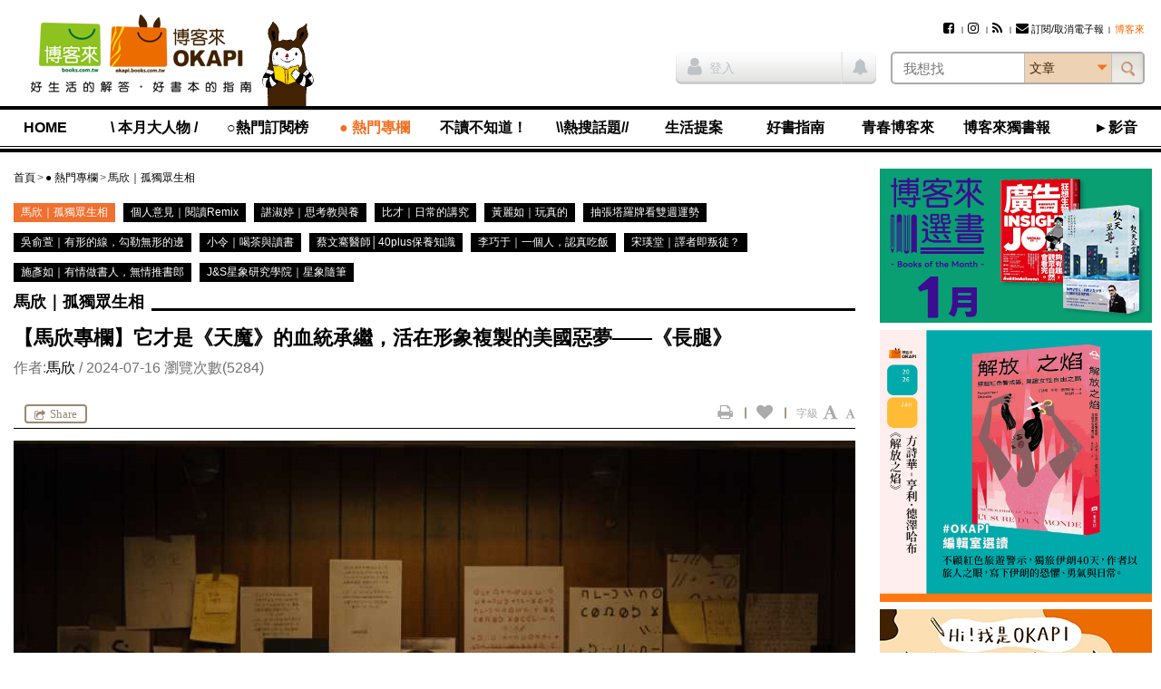

--- FILE ---
content_type: text/html; charset=UTF-8
request_url: https://okapi.books.com.tw/article/17990?loc=new_000
body_size: 24353
content:
<!DOCTYPE html>
<html lang="zh-tw">
<head>
<meta charset="utf-8" />
<meta http-equiv="X-UA-Compatible" content="IE=edge" />
<title>【馬欣專欄】它才是《天魔》的血統承繼，活在形象複製的美國惡夢——《長腿》-馬欣｜孤獨眾生相-● 熱門專欄-OKAPI閱讀生活誌</title>
<meta name="viewport" content="width=device-width, initial-scale=1" />
<meta name="description" content="文章：【馬欣專欄】它才是《天魔》的血統承繼，活在形象複製的美國惡夢——《長腿》,作者：馬欣,發佈日期：2024年7月16日" />
<meta name="keywords" content="馬欣,影評,馬欣,okapi" />
<link rel="canonical" href="https://okapi.books.com.tw/article/17990" />
<meta name="apple-mobile-web-app-title" content="OKAPI閱讀生活誌" />
<meta name="apple-mobile-web-app-capable" content="yes" />
<meta name="mobile-web-app-capable" content="yes" />
<meta name="apple-mobile-web-app-status-bar-style" content="black" />
<meta name="format-detection" content="telephone=no" />
<meta property="og:site_name" content="OKAPI閱讀生活誌" />
<meta property="og:type" content="article" />
<meta property="og:locale" content="zh_TW" />
<meta property="og:url" content="https://okapi.books.com.tw/article/17990" />
<meta property="og:title" content="【馬欣專欄】它才是《天魔》的血統承繼，活在形象複製的美國惡夢——《長腿》" />
<meta property="og:description" content="獲得票房與評價雙贏的《長腿》拍出了現代化後活在樂高世界中人設的孤獨感，是屬於行銷大國..." />
<meta property="og:image" content="https://okapi.books.com.tw/uploads/articles/2024/07/article_1721036970_6694fad7bd156_1.png" />
<meta property="fb:app_id" content="320711961278546" />
<link rel="shortcut icon" href="//okapi.books.com.tw/assets/default/i/favicon.ico" />
<link rel="apple-touch-icon" href="//okapi.books.com.tw/assets/default/i/apple-touch-icon.png" />
<link rel="alternate" type="application/rss+xml" title="OKAPI閱讀生活誌" href="https://okapi.books.com.tw/rss" />
<link rel="stylesheet" href="//okapi.books.com.tw/min/?b=assets/default/c&amp;f=normalize.css,layout.css,form.css,style.css,default.css,module/jquery.mmenu.all.css,module/jquery.uniform.css,module/blockui.css,module/pager.css,module/font-awesome.min.css,page/article.css&amp;v=201801050135" />
<script src="//okapi.books.com.tw/min/?b=assets/default/j&amp;f=json2.js,jquery.min.js,jquery-migrate.min.js,jquery-ui.min.js,jquery.cookie.min.js,jquery.mmenu.all.min.js,jquery.uniform.min.js,jquery.blockUI.min.js,jquery.popupWindow.min.js,jquery.swfobject.min.js,jquery.sticky-kit.min.js,jquery.functions.min.js,jquery.docready.js,jquery.touchSwipe.min.js,jquery.scrolldepth.min.js,jquery.cycle2.min.js,ScrollMagic.min.js&amp;v=201801050135"></script>
<!--[if lt IE 9]>
<script src="//okapi.books.com.tw/min/?b=assets/default/j&amp;f=selectivizr.min.js,html5shiv.min.js,respond.min.js&amp;v=201801050135"></script>
<![endif]-->
<script>
var $site_fvars = {
    "base_url": "https://okapi.books.com.tw/",
    "base_img": "//okapi.books.com.tw/assets/default/i/",
    "is_debug": false,
    "is_preview": false,
    "is_login": false
};
var $lang_fpack = [];
</script>

<!-- Google Tag Manager -->
<script>(function(w,d,s,l,i){w[l]=w[l]||[];w[l].push({'gtm.start':
new Date().getTime(),event:'gtm.js'});var f=d.getElementsByTagName(s)[0],
j=d.createElement(s),dl=l!='dataLayer'?'&l='+l:'';j.async=true;j.src=
'https://www.googletagmanager.com/gtm.js?id='+i+dl;f.parentNode.insertBefore(j,f);
})(window,document,'script','dataLayer','GTM-TBZGS7');</script>
<!-- End Google Tag Manager -->

<!-- Google Publisher Tag -->
<!-- 2021-07-28 資安修正 -shawn -->
<!-- Google 發佈商廣告代碼 (GPT) 不支援完整性驗證 -->
<script async="async" src="https://www.googletagservices.com/tag/js/gpt.js"></script>
<!-- <script async="async" src="https://www.googletagservices.com/tag/js/gpt.js" integrity="sha256-w2GupgetYLzw9+GdPk/Z+7QPw12n6LUcyNOucxKnzGQ=" crossorigin="anonymous"></script> -->
<!-- <script async src="https://securepubads.g.doubleclick.net/tag/js/gpt.js" integrity="sha256-wGc3N8gQXC4q83bVRg/s9PQ82CvHjfAWeZLxexVWTug=" crossorigin="anonymous"></script> -->
<script>
var googletag = googletag || {};
googletag.cmd = googletag.cmd || [];
</script>
<script>
googletag.cmd.push(function () {
    googletag.defineSlot('/17812066/okapi_article_300x250_right', [300, 250], 'div-gpt-ad-1483598877687-0').addService(googletag.pubads());
    googletag.defineSlot('/17812066/okapi_article_M_300x250', [300, 250], 'div-gpt-ad-1483598877687-1').addService(googletag.pubads());
    googletag.pubads().enableSingleRequest();
    googletag.pubads().collapseEmptyDivs();
    googletag.enableServices();
});
</script>
<!-- End Google Publisher Tag -->
</head>
<body>
<!-- Google Tag Manager (noscript) -->
<noscript><iframe src="https://www.googletagmanager.com/ns.html?id=GTM-TBZGS7"
height="0" width="0" style="display:none;visibility:hidden"></iframe></noscript>
<!-- End Google Tag Manager (noscript) -->

<!-- Facebook JavaScript SDK -->
<div id="fb-root"></div>
<script>
window.fbAsyncInit = function () {
    FB.init({
        appId: '320711961278546',
        xfbml: true,
        version: 'v2.8'
    });

    if ("17990" != 0) {
                FB.Event.subscribe('edge.remove', function () {
            share("17990", "a", 'facebook_unlike', $('#article-start #csrf_token'));
        });

                FB.Event.subscribe('edge.create', function () {
            share("17990", "a", 'facebook_like', $('#article-start #csrf_token'));
        });

                $('#content-main .main-feature').on('click', '.facebook', function () {
            FB.ui({
                method: 'share',
                display: 'popup',
                href: $(this).attr('href')
            }, function (response) {
                    if (response != undefined) {
                        share("17990", "a", 'facebook_share', $('#article-start #csrf_token'));
                    }
                }
            );

            return false;
        });
    }
};

(function (d, s, id) {
    var js, fjs = d.getElementsByTagName(s)[0];
    if (d.getElementById(id)) { return; }
    js = d.createElement(s); js.id = id;
    js.src = "//connect.facebook.net/zh_TW/sdk.js";
    fjs.parentNode.insertBefore(js, fjs);
}(document, 'script', 'facebook-jssdk'));
</script>
<!-- End Facebook JavaScript SDK -->

<script>
// <![CDATA[
$(function () {
    $('#mobile-nav').mmenu({
        slidingSubmenus: false
    }, {
        classNames: {
            selected: 'active'
        }
    }).on('opening.mm', function () {
        $('#mobile-nav').show();
    }).on('closed.mm', function () {
        $('#mobile-nav').hide();
    });
});
// ]]>
</script>

<nav id="mobile-nav">
<h3>OKAPI閱讀生活誌選單</h3>
<ul>
    <li><a href="https://okapi.books.com.tw/?loc=nav_00">HOME</a></li>

            <li><a href="https://okapi.books.com.tw/category/8?loc=nav_01">\ 本月大人物 /</a>
            <ul>
                                                                                                    <li><a href="https://okapi.books.com.tw/list/10?loc=nav_01_000">新手上路</a></li>
                                                                                                        <li><a href="https://okapi.books.com.tw/list/13?loc=nav_01_001">譯界人生</a></li>
                                                                                                        <li><a href="https://okapi.books.com.tw/list/54?loc=nav_01_002">集散地</a></li>
                                                                                                        <li><a href="https://okapi.books.com.tw/list/11?loc=nav_01_003">編輯、邊急、鞭擊</a></li>
                                                                    </ul>
        </li>
            <li><a href="https://okapi.books.com.tw/writer?loc=nav_02">○熱門訂閱榜</a>
        </li>
            <li class="open"><a href="https://okapi.books.com.tw/category/2?loc=nav_03">● 熱門專欄</a>
            <ul>
                                                                                                    <li><a href="https://okapi.books.com.tw/list/3?loc=nav_03_000">個人意見｜閱讀Remix</a></li>
                                                                            <li class="active"><a href="https://okapi.books.com.tw/list/4?loc=nav_03_001">馬欣｜孤獨眾生相</a></li>
                                                                                                        <li><a href="https://okapi.books.com.tw/list/184?loc=nav_03_002">比才｜日常的講究</a></li>
                                                                            <li><a href="https://okapi.books.com.tw/list/189?loc=nav_03_003">諶淑婷｜思考教與養</a></li>
                                                                                                        <li><a href="https://okapi.books.com.tw/list/137?loc=nav_03_004">黃麗如｜玩真的</a></li>
                                                                                                        <li><a href="https://okapi.books.com.tw/list/193?loc=nav_03_005">抽張塔羅牌看雙週運勢</a></li>
                                                                                                        <li><a href="https://okapi.books.com.tw/list/201?loc=nav_03_006">吳俞萱｜有形的線，勾勒無形的邊</a></li>
                                                                                                        <li><a href="https://okapi.books.com.tw/list/203?loc=nav_03_007">小令｜喝茶與讀書</a></li>
                                                                                                        <li><a href="https://okapi.books.com.tw/list/204?loc=nav_03_008">蔡文騫醫師│40plus保養知識</a></li>
                                                                                                        <li><a href="https://okapi.books.com.tw/list/206?loc=nav_03_009">李巧于｜一個人，認真吃飯</a></li>
                                                                                                        <li><a href="https://okapi.books.com.tw/list/207?loc=nav_03_010">宋瑛堂｜譯者即叛徒？</a></li>
                                                                                                        <li><a href="https://okapi.books.com.tw/list/208?loc=nav_03_011">施彥如｜有情做書人，無情推書郎</a></li>
                                                                                                        <li><a href="https://okapi.books.com.tw/list/209?loc=nav_03_012">J&amp;S星象研究學院｜星象隨筆</a></li>
                                                                    </ul>
        </li>
            <li><a href="https://okapi.books.com.tw/category/14?loc=nav_04">不讀不知道！</a>
            <ul>
                                                                                                    <li><a href="https://okapi.books.com.tw/list/52?loc=nav_04_000">這本書很有事</a></li>
                                                                            <li><a href="https://okapi.books.com.tw/list/110?loc=nav_04_001">性平閱讀．閱讀性平</a></li>
                                                                                                        <li><a href="https://okapi.books.com.tw/list/74?loc=nav_04_002">滑滑圖文史</a></li>
                                                                                                        <li><a href="https://okapi.books.com.tw/list/84?loc=nav_04_003">文字的旅程</a></li>
                                                                                                        <li><a href="https://okapi.books.com.tw/list/95?loc=nav_04_004">紙的旅程</a></li>
                                                                                                        <li><a href="https://okapi.books.com.tw/list/86?loc=nav_04_005">讀者告訴我們的事</a></li>
                                                                                                        <li><a href="https://okapi.books.com.tw/list/105?loc=nav_04_006">內容的樣貌</a></li>
                                                                    </ul>
        </li>
            <li><a href="https://okapi.books.com.tw/feature?loc=nav_05">\\熱搜話題//</a>
        </li>
            <li><a href="https://okapi.books.com.tw/category/27?loc=nav_06">生活提案</a>
            <ul>
                                                                                                    <li><a href="https://okapi.books.com.tw/list/64?loc=nav_06_000">動物好朋友</a></li>
                                                                                                        <li><a href="https://okapi.books.com.tw/list/31?loc=nav_06_001">今天的餐桌上有什麼？</a></li>
                                                                            <li><a href="https://okapi.books.com.tw/list/85?loc=nav_06_002">林姓主婦的家務事</a></li>
                                                                                                        <li><a href="https://okapi.books.com.tw/list/162?loc=nav_06_003">書桌上的甜點時光</a></li>
                                                                                                        <li><a href="https://okapi.books.com.tw/list/29?loc=nav_06_004">無可取代的街角小店</a></li>
                                                                            <li><a href="https://okapi.books.com.tw/list/30?loc=nav_06_005">於是，我這樣觀看</a></li>
                                                                                                        <li><a href="https://okapi.books.com.tw/list/106?loc=nav_06_006">靈感的一體兩面</a></li>
                                                                                                        <li><a href="https://okapi.books.com.tw/list/198?loc=nav_06_007">我和，會拿筷子的貓</a></li>
                                                                                                        <li><a href="https://okapi.books.com.tw/list/202?loc=nav_06_008">OKAPI活動報馬</a></li>
                                                                    </ul>
        </li>
            <li><a href="https://okapi.books.com.tw/category/32?loc=nav_07">好書指南</a>
            <ul>
                                                                                                    <li><a href="https://okapi.books.com.tw/list/34?loc=nav_07_000">作家專業書評</a></li>
                                                                            <li><a href="https://okapi.books.com.tw/list/88?loc=nav_07_001">詩人╱私人．讀詩</a></li>
                                                                            <li><a href="https://okapi.books.com.tw/list/132?loc=nav_07_002">OKAPI編輯室選讀</a></li>
                                                                                                        <li><a href="https://okapi.books.com.tw/list/67?loc=nav_07_003">一起翻雜誌</a></li>
                                                                            <li><a href="https://okapi.books.com.tw/list/68?loc=nav_07_004">一起看圖文</a></li>
                                                                            <li><a href="https://okapi.books.com.tw/list/96?loc=nav_07_005">一起讀輕小說</a></li>
                                                                                                        <li><a href="https://okapi.books.com.tw/list/94?loc=nav_07_006">鹹水傳書機</a></li>
                                                                                                        <li><a href="https://okapi.books.com.tw/list/38?loc=nav_07_007">好評．外文書</a></li>
                                                                                                        <li><a href="https://okapi.books.com.tw/list/75?loc=nav_07_008">博客來偵探社</a></li>
                                                                                                        <li><a href="https://okapi.books.com.tw/list/199?loc=nav_07_009">OKAPI搶先看</a></li>
                                                                    </ul>
        </li>
            <li><a href="https://okapi.books.com.tw/category/138?loc=nav_08">青春博客來</a>
            <ul>
                                                                                                    <li><a href="https://okapi.books.com.tw/list/139?loc=nav_08_000">高中生讀什麼</a></li>
                                                                                                        <li><a href="https://okapi.books.com.tw/list/140?loc=nav_08_001">青春一起讀</a></li>
                                                                                                        <li><a href="https://okapi.books.com.tw/list/141?loc=nav_08_002">學習力倍增</a></li>
                                                                                                        <li><a href="https://okapi.books.com.tw/list/143?loc=nav_08_003">親愛的十七歲</a></li>
                                                                                                        <li><a href="https://okapi.books.com.tw/list/144?loc=nav_08_004">青春漾觀點</a></li>
                                                                                                        <li><a href="https://okapi.books.com.tw/list/145?loc=nav_08_005">青春排行榜</a></li>
                                                                    </ul>
        </li>
            <li><a href="https://okapi.books.com.tw/category/1?loc=nav_09">博客來獨書報</a>
            <ul>
                                                                                                    <li><a href="https://okapi.books.com.tw/list/123?loc=nav_09_000">博客來選書</a></li>
                                                                                                        <li><a href="https://okapi.books.com.tw/list/80?loc=nav_09_001">年度百大</a></li>
                                                                                                        <li><a href="https://okapi.books.com.tw/list/76?loc=nav_09_002">獨厚心得</a></li>
                                                                                                        <li><a href="https://okapi.books.com.tw/list/79?loc=nav_09_003">閱讀特輯</a></li>
                                                                                                        <li><a href="https://okapi.books.com.tw/list/77?loc=nav_09_004">創作獨白</a></li>
                                                                                                        <li><a href="https://okapi.books.com.tw/list/78?loc=nav_09_005">動漫編輯私推薦</a></li>
                                                                                                        <li><a href="https://okapi.books.com.tw/list/150?loc=nav_09_006">電子書｜有聲書</a></li>
                                                                                                        <li><a href="https://okapi.books.com.tw/list/172?loc=nav_09_007">試讀偵探｜無劇透閱讀</a></li>
                                                                                                        <li><a href="https://okapi.books.com.tw/list/191?loc=nav_09_008">少年說書俱樂部</a></li>
                                                                    </ul>
        </li>
            <li><a href="https://okapi.books.com.tw/category/134?loc=nav_10">►影音</a>
        </li>

    <li class="member"><a href="https://okapi.books.com.tw/member?loc=mem" class="member-required">會員專區</a></li>
    <li class="hot">
        <h4>熱門文章</h4>
        <p><a href="https://okapi.books.com.tw/ranking/week?loc=rank_w">週排行</a></p>
        <p><a href="https://okapi.books.com.tw/ranking/month?loc=rank_m">月排行</a></p>
        <p><a href="https://okapi.books.com.tw/ranking/feature?loc=rank_f">熱門特企</a></p>
        <p><a href="#" class="order-epaper" title="訂閱/取消電子報">訂閱/取消電子報</a></p>
    </li>
</ul>
<script>
    function deleteCookie(){

        fetch("https://okapi.books.com.tw/member/logout?loc=logout&url=https%3A%2F%2Fokapi.books.com.tw%2Farticle%2F17990")
            .then(response => {
                if (!response.ok) {
                    throw new Error('Something wrong here');
                }
        })
        .then(data => {
            // console.log(data);
        })
        .catch(error => {
            console.error('Fetch error:', error);
        });

    }
</script>
</nav>

<div id="wrapper">

<!--============================== header start ==============================-->
<header class="clearfix">

<a href="#mobile-nav" class="nav-func">展開選單</a>

<section class="logo">
<a href="https://www.books.com.tw/?loc=OKAPIlogo" title="OKAPI閱讀生活誌">
<img src="//okapi.books.com.tw/assets/default/i/logo01-2.png" alt="OKAPI閱讀生活誌" />
<img src="//okapi.books.com.tw/assets/default/i/logo-phone-2.png" alt="OKAPI閱讀生活誌" class="mobile" />
</a>
</section>

<section class="okapi-doll">
<img src="//okapi.books.com.tw/assets/default/i/logo-doll.png?v=201505251239" alt="" />
</section>

<div class="wrap">
<section id="site-func">
<h3>網站服務選單</h3>

<ul>
        <!-- 2021-07-28 資安修正 -shawn -->
    <!-- <li><a href="https://www.facebook.com/books.okapi" title="Facebook粉絲團" target="_blank" rel="noreferrer noopener"><i class="fa fa-facebook-square" aria-hidden="true"></i></a></li> -->
    <!-- <li><a href="https://www.instagram.com/books.okapi/" title="Instagram影像誌" target="_blank" rel="noreferrer noopener"><i class="fa fa-instagram" aria-hidden="true"></i></a></li> -->
    <li><a href="https://www.facebook.com/books.okapi" title="Facebook粉絲團" target="_blank" rel="noopener noreferrer"><i class="fa fa-facebook-square" aria-hidden="true"></i></a></li>
    <li><a href="https://www.instagram.com/books.okapi/" title="Instagram影像誌" target="_blank" rel="noopener noreferrer"><i class="fa fa-instagram" aria-hidden="true"></i></a></li>
    <li><a href="https://okapi.books.com.tw/rss" title="RSS訂閱"><i class="fa fa-rss" aria-hidden="true"></i></a></li>
    <!-- 訂閱電子報 -->
    <li><a href="https://okapi.books.com.tw/subscribe" class="order-epaper-link" title="訂閱/取消電子報"><i class="fa fa-envelope" aria-hidden="true"></i>訂閱/取消電子報</a></li>

                <li><a href="https://www.books.com.tw/exep/assp.php/OKAPI/" target="_blank" rel="noreferrer noopener"><span style="color: #ff6600;">博客來</span></a></li>
            </ul>

<a href="https://okapi.books.com.tw/member?loc=mem" class="member-func member-required">
<i class="fa fa-user" aria-hidden="true"></i>
</a>
</section>

<script>
// <![CDATA[
$(function () {
    $('#search-bar select').uniform();
    $('#siteSearchForm').submit(function () {
        return chkSiteSearchData(this);
    });

    $('.has-notice').on('click', function () {
        $(this).addClass("read-all-notice");
        $(this).removeClass('has-notice');

        // 修改通知鈕cache
        $.ajax({
            type: 'POST',
            url: $site_fvars.base_url + 'member/update_notice',
            data: {
                csrf_token: 'c78c6be73efa6c1f0400a22df2760902'
            },
            cache: false,
            dataType: 'json',
        });
    });

    // 2021-02-03 新增作者商品點擊 -shawn
    $('.author_product .product_url').click(function () {
        document.productSearchForm.key.value = '';
        document.productSearchForm.submit();
        return false;
    });
});

function chkSiteSearchData(fm) {
    fm.k.value = $.trim(fm.k.value);
    fm.cat.value = $.trim(fm.cat.value);

    if (fm.k.value === '') {
        alert('請輸入搜尋關鍵字');
        fm.k.focus();
        return false;
    }

    // 2021-04-01 記錄登入前行為 -shawn
    // 使用 ajax 發送搜尋紀錄給 anonymous 做紀錄
    // $.ajax({
    //     type: 'POST',
    //     url: $site_fvars.base_url + 'anonymous/index',
    //     data: {
    //         : '',
    //         'search_k':fm.k.value,
    //         'search_cat':fm.cat.value,
    //     },
    //     cache: false,
    //     dataType: 'json',
    // });


    // 2021-02-01 -shawn
    // if (fm.cat.value == 1) {
    //     fm.action = '';
    // }
    if (fm.cat.value == 1) {
        fm.action = 'https://okapi.books.com.tw/author';
    }

    if (fm.cat.value == 2) {
        document.productSearchForm.key.value = fm.k.value;
        document.productSearchForm.submit();
        return false;
    }

    fm.cat.disabled = true;
    $.submitOnce();
    return true;
}

function replace_member_status(notice_id) {
    $(notice_id).addClass("read");
}
// ]]>

function deleteCookie(){

    fetch("https://okapi.books.com.tw/member/logout?loc=logout&url=https%3A%2F%2Fokapi.books.com.tw%2Farticle%2F17990")
        .then(response => {
            if (!response.ok) {
                throw new Error('Something wrong here');
            }
    })
    .then(data => {
        // console.log(data);
    })
    .catch(error => {
        console.error('Fetch error:', error);
    });

}
</script>

<!-- 登入 -->
<div class="container clearfix">
    <section class="member-status">
            <p><a href="https://okapi.books.com.tw/article/17990?loc=login" title="登入" class="member-required"><i class="fa fa-user" aria-hidden="true"></i>登入</a></p>
        <span class="member-notice"><i class="fa fa-bell" aria-hidden="true"></i></span>
        </section>

<!-- search_bar -->
<section id="search-bar">
<h3>站台搜尋</h3>

<!-- 搜尋欄 -->
<form name="siteSearchForm" id="siteSearchForm" method="get" action="https://okapi.books.com.tw/search">
<input type="search" name="k" value="" placeholder="我想找" autocomplete="off" required="required" class="text" />
<select name="cat" size="1">
<option value="0">文章</option>
<option value="1">作者</option>
<option value="2">博客來商品</option>
</select>
<input type="submit" value="搜尋" class="btn-search" />
</form>

<!-- 2021-05-11 資安修正 -shawn-->
<!-- HTTPS to HTTP Insecure Transition in Form Post -->
<!-- <form name="productSearchForm" id="productSearchForm" target="_blank" method="get" action="http://search.books.com.tw/exep/prod_search.php" class="hide"> -->
    <form name="productSearchForm" id="productSearchForm" target="_blank" method="get" action="https://search.books.com.tw/exep/prod_search.php" class="hide">
<input type="hidden" name="asid" value="OKAPI" />
<input type="hidden" name="key" />
<input type="hidden" name="cat" value="all" />
</form>
</section>
</div>
</div>

<section id="nav">
<nav id="nav-list">
<h3>OKAPI閱讀生活誌選單</h3>
<ul>
    <li><a href="https://okapi.books.com.tw/?loc=nav_00">HOME</a></li>

            <li><a href="https://okapi.books.com.tw/category/8?loc=nav_01">\ 本月大人物 /</a>
            <ul>
                                                                                                    <li><a href="https://okapi.books.com.tw/list/10?loc=nav_01_000">新手上路</a></li>
                                                                                                        <li><a href="https://okapi.books.com.tw/list/13?loc=nav_01_001">譯界人生</a></li>
                                                                                                        <li><a href="https://okapi.books.com.tw/list/54?loc=nav_01_002">集散地</a></li>
                                                                                                        <li><a href="https://okapi.books.com.tw/list/11?loc=nav_01_003">編輯、邊急、鞭擊</a></li>
                                                                    </ul>
        </li>
            <li><a href="https://okapi.books.com.tw/writer?loc=nav_02">○熱門訂閱榜</a>
        </li>
            <li class="open"><a href="https://okapi.books.com.tw/category/2?loc=nav_03">● 熱門專欄</a>
            <ul>
                                                                                                    <li><a href="https://okapi.books.com.tw/list/3?loc=nav_03_000">個人意見｜閱讀Remix</a></li>
                                                                            <li class="active"><a href="https://okapi.books.com.tw/list/4?loc=nav_03_001">馬欣｜孤獨眾生相</a></li>
                                                                                                        <li><a href="https://okapi.books.com.tw/list/184?loc=nav_03_002">比才｜日常的講究</a></li>
                                                                            <li><a href="https://okapi.books.com.tw/list/189?loc=nav_03_003">諶淑婷｜思考教與養</a></li>
                                                                                                        <li><a href="https://okapi.books.com.tw/list/137?loc=nav_03_004">黃麗如｜玩真的</a></li>
                                                                                                        <li><a href="https://okapi.books.com.tw/list/193?loc=nav_03_005">抽張塔羅牌看雙週運勢</a></li>
                                                                                                        <li><a href="https://okapi.books.com.tw/list/201?loc=nav_03_006">吳俞萱｜有形的線，勾勒無形的邊</a></li>
                                                                                                        <li><a href="https://okapi.books.com.tw/list/203?loc=nav_03_007">小令｜喝茶與讀書</a></li>
                                                                                                        <li><a href="https://okapi.books.com.tw/list/204?loc=nav_03_008">蔡文騫醫師│40plus保養知識</a></li>
                                                                                                        <li><a href="https://okapi.books.com.tw/list/206?loc=nav_03_009">李巧于｜一個人，認真吃飯</a></li>
                                                                                                        <li><a href="https://okapi.books.com.tw/list/207?loc=nav_03_010">宋瑛堂｜譯者即叛徒？</a></li>
                                                                                                        <li><a href="https://okapi.books.com.tw/list/208?loc=nav_03_011">施彥如｜有情做書人，無情推書郎</a></li>
                                                                                                        <li><a href="https://okapi.books.com.tw/list/209?loc=nav_03_012">J&amp;S星象研究學院｜星象隨筆</a></li>
                                                                    </ul>
        </li>
            <li><a href="https://okapi.books.com.tw/category/14?loc=nav_04">不讀不知道！</a>
            <ul>
                                                                                                    <li><a href="https://okapi.books.com.tw/list/52?loc=nav_04_000">這本書很有事</a></li>
                                                                            <li><a href="https://okapi.books.com.tw/list/110?loc=nav_04_001">性平閱讀．閱讀性平</a></li>
                                                                                                        <li><a href="https://okapi.books.com.tw/list/74?loc=nav_04_002">滑滑圖文史</a></li>
                                                                                                        <li><a href="https://okapi.books.com.tw/list/84?loc=nav_04_003">文字的旅程</a></li>
                                                                                                        <li><a href="https://okapi.books.com.tw/list/95?loc=nav_04_004">紙的旅程</a></li>
                                                                                                        <li><a href="https://okapi.books.com.tw/list/86?loc=nav_04_005">讀者告訴我們的事</a></li>
                                                                                                        <li><a href="https://okapi.books.com.tw/list/105?loc=nav_04_006">內容的樣貌</a></li>
                                                                    </ul>
        </li>
            <li><a href="https://okapi.books.com.tw/feature?loc=nav_05">\\熱搜話題//</a>
        </li>
            <li><a href="https://okapi.books.com.tw/category/27?loc=nav_06">生活提案</a>
            <ul>
                                                                                                    <li><a href="https://okapi.books.com.tw/list/64?loc=nav_06_000">動物好朋友</a></li>
                                                                                                        <li><a href="https://okapi.books.com.tw/list/31?loc=nav_06_001">今天的餐桌上有什麼？</a></li>
                                                                            <li><a href="https://okapi.books.com.tw/list/85?loc=nav_06_002">林姓主婦的家務事</a></li>
                                                                                                        <li><a href="https://okapi.books.com.tw/list/162?loc=nav_06_003">書桌上的甜點時光</a></li>
                                                                                                        <li><a href="https://okapi.books.com.tw/list/29?loc=nav_06_004">無可取代的街角小店</a></li>
                                                                            <li><a href="https://okapi.books.com.tw/list/30?loc=nav_06_005">於是，我這樣觀看</a></li>
                                                                                                        <li><a href="https://okapi.books.com.tw/list/106?loc=nav_06_006">靈感的一體兩面</a></li>
                                                                                                        <li><a href="https://okapi.books.com.tw/list/198?loc=nav_06_007">我和，會拿筷子的貓</a></li>
                                                                                                        <li><a href="https://okapi.books.com.tw/list/202?loc=nav_06_008">OKAPI活動報馬</a></li>
                                                                    </ul>
        </li>
            <li><a href="https://okapi.books.com.tw/category/32?loc=nav_07">好書指南</a>
            <ul>
                                                                                                    <li><a href="https://okapi.books.com.tw/list/34?loc=nav_07_000">作家專業書評</a></li>
                                                                            <li><a href="https://okapi.books.com.tw/list/88?loc=nav_07_001">詩人╱私人．讀詩</a></li>
                                                                            <li><a href="https://okapi.books.com.tw/list/132?loc=nav_07_002">OKAPI編輯室選讀</a></li>
                                                                                                        <li><a href="https://okapi.books.com.tw/list/67?loc=nav_07_003">一起翻雜誌</a></li>
                                                                            <li><a href="https://okapi.books.com.tw/list/68?loc=nav_07_004">一起看圖文</a></li>
                                                                            <li><a href="https://okapi.books.com.tw/list/96?loc=nav_07_005">一起讀輕小說</a></li>
                                                                                                        <li><a href="https://okapi.books.com.tw/list/94?loc=nav_07_006">鹹水傳書機</a></li>
                                                                                                        <li><a href="https://okapi.books.com.tw/list/38?loc=nav_07_007">好評．外文書</a></li>
                                                                                                        <li><a href="https://okapi.books.com.tw/list/75?loc=nav_07_008">博客來偵探社</a></li>
                                                                                                        <li><a href="https://okapi.books.com.tw/list/199?loc=nav_07_009">OKAPI搶先看</a></li>
                                                                    </ul>
        </li>
            <li><a href="https://okapi.books.com.tw/category/138?loc=nav_08">青春博客來</a>
            <ul>
                                                                                                    <li><a href="https://okapi.books.com.tw/list/139?loc=nav_08_000">高中生讀什麼</a></li>
                                                                                                        <li><a href="https://okapi.books.com.tw/list/140?loc=nav_08_001">青春一起讀</a></li>
                                                                                                        <li><a href="https://okapi.books.com.tw/list/141?loc=nav_08_002">學習力倍增</a></li>
                                                                                                        <li><a href="https://okapi.books.com.tw/list/143?loc=nav_08_003">親愛的十七歲</a></li>
                                                                                                        <li><a href="https://okapi.books.com.tw/list/144?loc=nav_08_004">青春漾觀點</a></li>
                                                                                                        <li><a href="https://okapi.books.com.tw/list/145?loc=nav_08_005">青春排行榜</a></li>
                                                                    </ul>
        </li>
            <li><a href="https://okapi.books.com.tw/category/1?loc=nav_09">博客來獨書報</a>
            <ul>
                                                                                                    <li><a href="https://okapi.books.com.tw/list/123?loc=nav_09_000">博客來選書</a></li>
                                                                                                        <li><a href="https://okapi.books.com.tw/list/80?loc=nav_09_001">年度百大</a></li>
                                                                                                        <li><a href="https://okapi.books.com.tw/list/76?loc=nav_09_002">獨厚心得</a></li>
                                                                                                        <li><a href="https://okapi.books.com.tw/list/79?loc=nav_09_003">閱讀特輯</a></li>
                                                                                                        <li><a href="https://okapi.books.com.tw/list/77?loc=nav_09_004">創作獨白</a></li>
                                                                                                        <li><a href="https://okapi.books.com.tw/list/78?loc=nav_09_005">動漫編輯私推薦</a></li>
                                                                                                        <li><a href="https://okapi.books.com.tw/list/150?loc=nav_09_006">電子書｜有聲書</a></li>
                                                                                                        <li><a href="https://okapi.books.com.tw/list/172?loc=nav_09_007">試讀偵探｜無劇透閱讀</a></li>
                                                                                                        <li><a href="https://okapi.books.com.tw/list/191?loc=nav_09_008">少年說書俱樂部</a></li>
                                                                    </ul>
        </li>
            <li><a href="https://okapi.books.com.tw/category/134?loc=nav_10">►影音</a>
        </li>

    <li class="member"><a href="https://okapi.books.com.tw/member?loc=mem" class="member-required">會員專區</a></li>
    <li class="hot">
        <h4>熱門文章</h4>
        <p><a href="https://okapi.books.com.tw/ranking/week?loc=rank_w">週排行</a></p>
        <p><a href="https://okapi.books.com.tw/ranking/month?loc=rank_m">月排行</a></p>
        <p><a href="https://okapi.books.com.tw/ranking/feature?loc=rank_f">熱門特企</a></p>
        <p><a href="#" class="order-epaper" title="訂閱/取消電子報">訂閱/取消電子報</a></p>
    </li>
</ul>
<script>
    function deleteCookie(){

        fetch("https://okapi.books.com.tw/member/logout?loc=logout&url=https%3A%2F%2Fokapi.books.com.tw%2Farticle%2F17990")
            .then(response => {
                if (!response.ok) {
                    throw new Error('Something wrong here');
                }
        })
        .then(data => {
            // console.log(data);
        })
        .catch(error => {
            console.error('Fetch error:', error);
        });

    }
</script>
</nav>
</section>

</header>
<!--============================== header close ==============================-->

<!--============================== content-wrapper start =====================-->
<div id="content-wrapper">

<!--============================== aside start ===============================-->
<aside>
<div class="sticky-sidebar-wrapper">
<div class="sticky-sidebar">

<section class="ad">
<a href="https://okapi.books.com.tw/ad/click/1/2/7951?loc=2bn_ru_000&&amp;utm_content=bn_rd" target="_blank" rel="noreferrer noopener"><img src="https://addons.books.com.tw/G/ADbanner/2026/01/best01_300170.jpg" alt="" title="" width="300" border="0" /></a><a href="https://okapi.books.com.tw/ad/click/1/2/7950?loc=2bn_ru_000&&amp;utm_content=bn_rd"><img src="https://addons.books.com.tw/G/ADbanner/marketing/2026/01/okapi/1m.gif" alt="" title="" width="300" border="0" /></a><a href="https://okapi.books.com.tw/ad/click/1/2/3224?loc=2bn_ru_000&&amp;utm_content=bn_rd"><img src="//okapi.books.com.tw/uploads/ad/2020/05/3224-1-1596620188.jpg" alt="" title="" width="300" border="0" /></a></section>

<section class="ad">
<!-- /17812066/okapi_article_300x250_right -->
<div id="div-gpt-ad-1483598877687-0" style="height:250px; width:300px;">
<script>
googletag.cmd.push(function () {
    googletag.display('div-gpt-ad-1483598877687-0');
});
</script>
</div>
</section>

<section class="new-stories">
<h3><em>最新文章</em><span>NEW STORIES</span></h3>
<ul>
<li>
<p class="img"><a href="https://okapi.books.com.tw/article/19316?loc=new_000"><img src="//okapi.books.com.tw/uploads/articles/2026/01/article_1768524913_6969b318ab025_3.png" alt="" /></a></p>
<p class="info"><a href="https://okapi.books.com.tw/article/19316?loc=new_000">廖瞇／家族書寫不只一種樣子──《家的奧義》鬆綁對「家」的想像</a></p>
</li>
<li>
<p class="img"><a href="https://okapi.books.com.tw/article/19313?loc=new_001"><img src="//okapi.books.com.tw/uploads/articles/2026/01/article_1768451237_6968bfd5099fd_3.png" alt="" /></a></p>
<p class="info"><a href="https://okapi.books.com.tw/article/19313?loc=new_001">李欣倫 /美麗而強大的守護者──讀《在小山和小山之間》</a></p>
</li>
<li>
<p class="img"><a href="https://okapi.books.com.tw/article/19279?loc=new_002"><img src="//okapi.books.com.tw/uploads/articles/2025/12/article_1767161577_6969f47bbcd2c_3.png" alt="" /></a></p>
<p class="info"><a href="https://okapi.books.com.tw/article/19279?loc=new_002">【周沛郁翻譯專欄】從「我喜歡翻譯」到「我是譯者」，中間發生了什麼？</a></p>
</li>
<li>
<p class="img"><a href="https://okapi.books.com.tw/article/19315?loc=new_003"><img src="//okapi.books.com.tw/uploads/articles/2026/01/article_1768467596_6968ad93eb9a0_3.png" alt="" /></a></p>
<p class="info"><a href="https://okapi.books.com.tw/article/19315?loc=new_003">藍依勤 /不想按照原廠設定，想開創全新可能──從《今天不想吹頭髮》到《今天不想掃地板》</a></p>
</li>
<li>
<p class="img"><a href="https://okapi.books.com.tw/article/19314?loc=new_004"><img src="//okapi.books.com.tw/uploads/articles/2026/01/article_1768461405_696898ad587bc_3.png" alt="" /></a></p>
<p class="info"><a href="https://okapi.books.com.tw/article/19314?loc=new_004">「不夠有把握」之外，更多的是他對攝影「時間」的追求──側記許震唐鏡頭下《追一條溪》</a></p>
</li>
</ul>
</section>

<script>
// <![CDATA[
$(function () {
    $('aside .hot-stories').tabs({
        active: 0
    });
});
// ]]>
</script>

<section class="hot-stories">
<h3><em>熱門文章</em><span>HOT STORIES</span></h3>
<ul class="tabs">
<li><a href="#aside-week-ranking">週排行</a></li>
<li><a href="#aside-month-ranking">月排行</a></li>
<li><a href="#aside-hot-feature">熱門特企</a></li>
</ul>
<div id="aside-week-ranking" class="content">
<ul>
<li>
<p class="img"><a href="https://okapi.books.com.tw/article/19299?loc=rank_000"><img src="//okapi.books.com.tw/uploads/articles/2026/01/article_1767864660_695f7cf03af16_3.png" alt="" /></a></p>
<p class="ranking"><span>1</span></p>
<p class="info"><a href="https://okapi.books.com.tw/article/19299?loc=rank_000">盧郁佳／樹葉有愛時，便化成花朵──讀《出國吃冰絕不能咳嗽：小畢老師的溫柔與反骨》</a></p>
</li>
<li>
<p class="img"><a href="https://okapi.books.com.tw/article/19303?loc=rank_001"><img src="//okapi.books.com.tw/uploads/articles/2026/01/article_1767949227_6960c4485049e_3.png" alt="" /></a></p>
<p class="ranking"><span>2</span></p>
<p class="info"><a href="https://okapi.books.com.tw/article/19303?loc=rank_001">讓善良、想像與真知並肩前行───2025繪本職人最愛繪本╳10（中文篇）</a></p>
</li>
<li>
<p class="img"><a href="https://okapi.books.com.tw/article/19168?loc=rank_002"><img src="//okapi.books.com.tw/uploads/articles/2025/11/article_1762926738_691422a948a15_3.jpeg" alt="" /></a></p>
<p class="ranking"><span>3</span></p>
<p class="info"><a href="https://okapi.books.com.tw/article/19168?loc=rank_002">胡展誥／能夠真正鬆綁自己的，是接納內在渴望的自由──讀《活出你的本來面目》</a></p>
</li>
<li>
<p class="img"><a href="https://okapi.books.com.tw/article/7683?loc=rank_003"><img src="//okapi.books.com.tw/uploads/articles/2015/09/article_img_s_c.jpg" alt="" /></a></p>
<p class="ranking"><span>4</span></p>
<p class="info"><a href="https://okapi.books.com.tw/article/7683?loc=rank_003">《驕陽似我(上)》：錯過之後，仍有風景</a></p>
</li>
<li>
<p class="img"><a href="https://okapi.books.com.tw/article/9186?loc=rank_004"><img src="//okapi.books.com.tw/uploads/articles/2016/11/article_1478664126_5822a5d776aac_3.jpg" alt="" /></a></p>
<p class="ranking"><span>5</span></p>
<p class="info"><a href="https://okapi.books.com.tw/article/9186?loc=rank_004">楊丞琳：《荼蘼》就是個大魔王，一路都在逼我</a></p>
</li>
<li>
<p class="img"><a href="https://okapi.books.com.tw/article/2454?loc=rank_005"><img src="//okapi.books.com.tw/uploads/articles/2013/10/article_1382062212_559e2fa8b7113_3.jpg" alt="" /></a></p>
<p class="ranking"><span>6</span></p>
<p class="info"><a href="https://okapi.books.com.tw/article/2454?loc=rank_005">吉田修一：將《路》從頭到尾朗讀一遍，就是我喜歡台灣的理由</a></p>
</li>
<li>
<p class="img"><a href="https://okapi.books.com.tw/article/13515?loc=rank_006"><img src="//okapi.books.com.tw/uploads/articles/2020/07/article_1594696844_5f0d32047ddf0_3.jpg" alt="" /></a></p>
<p class="ranking"><span>7</span></p>
<p class="info"><a href="https://okapi.books.com.tw/article/13515?loc=rank_006">廖梅璇 / 權力是迷人的情人，退得夠遠才能看出猥瑣本相──讀《撒旦的探戈》(2025諾貝爾文學獎得主：拉斯洛)</a></p>
</li>
<li>
<p class="img"><a href="https://okapi.books.com.tw/article/19285?loc=rank_007"><img src="//okapi.books.com.tw/uploads/articles/2026/01/article_1767577183_695b20d214464_3.png" alt="" /></a></p>
<p class="ranking"><span>8</span></p>
<p class="info"><a href="https://okapi.books.com.tw/article/19285?loc=rank_007">張慧慈（小花媽）／是時候談談父母銀行了？沒錯，現在正是時候</a></p>
</li>
<li>
<p class="img"><a href="https://okapi.books.com.tw/article/18972?loc=rank_008"><img src="//okapi.books.com.tw/uploads/articles/2025/08/article_1755058463_689c2dff03b51_3.png" alt="" /></a></p>
<p class="ranking"><span>9</span></p>
<p class="info"><a href="https://okapi.books.com.tw/article/18972?loc=rank_008">晚上可以念《金剛經》嗎？關於《金剛經》，大家最常問我的4個問題</a></p>
</li>
<li>
<p class="img"><a href="https://okapi.books.com.tw/article/19301?loc=rank_009"><img src="//okapi.books.com.tw/uploads/articles/2026/01/article_1767941104_696491947eebe_3.png" alt="" /></a></p>
<p class="ranking"><span>10</span></p>
<p class="info"><a href="https://okapi.books.com.tw/article/19301?loc=rank_009">「旅行書寫者最基本的責任，不是替別人說話，而是不要蓋過他們的聲音。」──專訪《解放之焰》作者亨利．德澤哈布</a></p>
</li>
</ul>
</div>
<div id="aside-month-ranking" class="content">
<ul>
<li>
<p class="img"><a href="https://okapi.books.com.tw/article/7683?loc=rank_000"><img src="//okapi.books.com.tw/uploads/articles/2015/09/article_img_s_c.jpg" alt="" /></a></p>
<p class="ranking"><span>1</span></p>
<p class="info"><a href="https://okapi.books.com.tw/article/7683?loc=rank_000">《驕陽似我(上)》：錯過之後，仍有風景</a></p>
</li>
<li>
<p class="img"><a href="https://okapi.books.com.tw/article/19168?loc=rank_001"><img src="//okapi.books.com.tw/uploads/articles/2025/11/article_1762926738_691422a948a15_3.jpeg" alt="" /></a></p>
<p class="ranking"><span>2</span></p>
<p class="info"><a href="https://okapi.books.com.tw/article/19168?loc=rank_001">胡展誥／能夠真正鬆綁自己的，是接納內在渴望的自由──讀《活出你的本來面目》</a></p>
</li>
<li>
<p class="img"><a href="https://okapi.books.com.tw/article/9186?loc=rank_002"><img src="//okapi.books.com.tw/uploads/articles/2016/11/article_1478664126_5822a5d776aac_3.jpg" alt="" /></a></p>
<p class="ranking"><span>3</span></p>
<p class="info"><a href="https://okapi.books.com.tw/article/9186?loc=rank_002">楊丞琳：《荼蘼》就是個大魔王，一路都在逼我</a></p>
</li>
<li>
<p class="img"><a href="https://okapi.books.com.tw/article/19259?loc=rank_003"><img src="//okapi.books.com.tw/uploads/articles/2025/12/article_1766383197_694b6b2f31ece_3.png" alt="" /></a></p>
<p class="ranking"><span>4</span></p>
<p class="info"><a href="https://okapi.books.com.tw/article/19259?loc=rank_003">【OKAPI編輯室選讀｜1月編輯精選】跨越全新的一年，迎向更華麗的冒險</a></p>
</li>
<li>
<p class="img"><a href="https://okapi.books.com.tw/article/2454?loc=rank_004"><img src="//okapi.books.com.tw/uploads/articles/2013/10/article_1382062212_559e2fa8b7113_3.jpg" alt="" /></a></p>
<p class="ranking"><span>5</span></p>
<p class="info"><a href="https://okapi.books.com.tw/article/2454?loc=rank_004">吉田修一：將《路》從頭到尾朗讀一遍，就是我喜歡台灣的理由</a></p>
</li>
<li>
<p class="img"><a href="https://okapi.books.com.tw/article/13515?loc=rank_005"><img src="//okapi.books.com.tw/uploads/articles/2020/07/article_1594696844_5f0d32047ddf0_3.jpg" alt="" /></a></p>
<p class="ranking"><span>6</span></p>
<p class="info"><a href="https://okapi.books.com.tw/article/13515?loc=rank_005">廖梅璇 / 權力是迷人的情人，退得夠遠才能看出猥瑣本相──讀《撒旦的探戈》(2025諾貝爾文學獎得主：拉斯洛)</a></p>
</li>
<li>
<p class="img"><a href="https://okapi.books.com.tw/article/17565?loc=rank_006"><img src="//okapi.books.com.tw/uploads/articles/2024/01/article_1706606831_65b8c179b94a1_3.png" alt="" /></a></p>
<p class="ranking"><span>7</span></p>
<p class="info"><a href="https://okapi.books.com.tw/article/17565?loc=rank_006">當章魚都成了他們的人生導師 —— 讀《明亮燦爛的你》</a></p>
</li>
<li>
<p class="img"><a href="https://okapi.books.com.tw/article/19299?loc=rank_007"><img src="//okapi.books.com.tw/uploads/articles/2026/01/article_1767864660_695f7cf03af16_3.png" alt="" /></a></p>
<p class="ranking"><span>8</span></p>
<p class="info"><a href="https://okapi.books.com.tw/article/19299?loc=rank_007">盧郁佳／樹葉有愛時，便化成花朵──讀《出國吃冰絕不能咳嗽：小畢老師的溫柔與反骨》</a></p>
</li>
<li>
<p class="img"><a href="https://okapi.books.com.tw/article/18972?loc=rank_008"><img src="//okapi.books.com.tw/uploads/articles/2025/08/article_1755058463_689c2dff03b51_3.png" alt="" /></a></p>
<p class="ranking"><span>9</span></p>
<p class="info"><a href="https://okapi.books.com.tw/article/18972?loc=rank_008">晚上可以念《金剛經》嗎？關於《金剛經》，大家最常問我的4個問題</a></p>
</li>
<li>
<p class="img"><a href="https://okapi.books.com.tw/article/19285?loc=rank_009"><img src="//okapi.books.com.tw/uploads/articles/2026/01/article_1767577183_695b20d214464_3.png" alt="" /></a></p>
<p class="ranking"><span>10</span></p>
<p class="info"><a href="https://okapi.books.com.tw/article/19285?loc=rank_009">張慧慈（小花媽）／是時候談談父母銀行了？沒錯，現在正是時候</a></p>
</li>
</ul>
</div>
<div id="aside-hot-feature" class="content">
<ul>
<li>
<p class="img"><a href="https://okapi.books.com.tw/feature/article/12895"><img src="//okapi.books.com.tw/uploads/articles/2016/01/article_1452771132_56978f5fda4d8_1.jpg" alt="" /></a></p>
<p class="ranking"><span>1</span></p>
<p class="info"><a href="https://okapi.books.com.tw/feature/article/12895">五位你需要認識的台灣當代攝影大師</a></p>
</li>
<li>
<p class="img"><a href="https://okapi.books.com.tw/feature/article/18502"><img src="//okapi.books.com.tw/uploads/articles/2025/01/article_1737612333_6791e91ab99a3_1.png" alt="" /></a></p>
<p class="ranking"><span>2</span></p>
<p class="info"><a href="https://okapi.books.com.tw/feature/article/18502">芥川賞作品集合！5次令人激賞的初試啼聲</a></p>
</li>
<li>
<p class="img"><a href="https://okapi.books.com.tw/feature/article/16737"><img src="//okapi.books.com.tw/uploads/articles/2023/04/article_1681182240_64350a8b70636_1.png" alt="" /></a></p>
<p class="ranking"><span>3</span></p>
<p class="info"><a href="https://okapi.books.com.tw/feature/article/16737">你有聽過「GARO系」嗎？</a></p>
</li>
<li>
<p class="img"><a href="https://okapi.books.com.tw/feature/article/10363"><img src="//okapi.books.com.tw/uploads/articles/2017/03/article_1490667320_58d9ca2579b93_1.jpg" alt="" /></a></p>
<p class="ranking"><span>4</span></p>
<p class="info"><a href="https://okapi.books.com.tw/feature/article/10363">一部28年前的漫畫為何到今日仍然前衛？重讀士郎正宗《攻殼機動隊》</a></p>
</li>
<li>
<p class="img"><a href="https://okapi.books.com.tw/feature/article/11695"><img src="//okapi.books.com.tw/uploads/articles/2016/08/article_1470903976_57ad2e9200598_1.jpg" alt="" /></a></p>
<p class="ranking"><span>5</span></p>
<p class="info"><a href="https://okapi.books.com.tw/feature/article/11695">如何跟孩子談死亡？五本書帶你教孩子溫柔的告別</a></p>
</li>
<li>
<p class="img"><a href="https://okapi.books.com.tw/feature/article/12390"><img src="//okapi.books.com.tw/uploads/articles/2019/09/article_1568023981_5d7626811f70f_1.jpg" alt="" /></a></p>
<p class="ranking"><span>6</span></p>
<p class="info"><a href="https://okapi.books.com.tw/feature/article/12390">跟爸爸訣別、跟媽媽出櫃，李屏瑤如何長成「台北家族裡的違章女生」？</a></p>
</li>
<li>
<p class="img"><a href="https://okapi.books.com.tw/feature/article/12382"><img src="//okapi.books.com.tw/uploads/articles/2019/02/article_1550469705_5c6a5d24b432b_1.jpg" alt="" /></a></p>
<p class="ranking"><span>7</span></p>
<p class="info"><a href="https://okapi.books.com.tw/feature/article/12382">38年前的今天她到了另一個世界，到底我們為什麼這麼喜歡向田邦子？</a></p>
</li>
<li>
<p class="img"><a href="https://okapi.books.com.tw/feature/article/10285"><img src="//okapi.books.com.tw/uploads/articles/2014/08/article_1408327756_551d0708d787f_1.jpg" alt="" /></a></p>
<p class="ranking"><span>8</span></p>
<p class="info"><a href="https://okapi.books.com.tw/feature/article/10285">散文作家：散文到底還是要誠實，這是和讀者的契約。</a></p>
</li>
<li>
<p class="img"><a href="https://okapi.books.com.tw/feature/article/11261"><img src="//okapi.books.com.tw/uploads/articles/2018/03/article_1522049827_5ab8bb2d0cffa_1.jpg" alt="" /></a></p>
<p class="ranking"><span>9</span></p>
<p class="info"><a href="https://okapi.books.com.tw/feature/article/11261">這些繪本，大人比小孩更愛不釋手！體會給大人看的繪本魅力</a></p>
</li>
<li>
<p class="img"><a href="https://okapi.books.com.tw/feature/article/17962"><img src="//okapi.books.com.tw/uploads/articles/2024/05/article_1715924492_66603c1793ec8_1.png" alt="" /></a></p>
<p class="ranking"><span>10</span></p>
<p class="info"><a href="https://okapi.books.com.tw/feature/article/17962">2024年金曲獎｜最佳裝幀設計獎完整開箱</a></p>
</li>
</ul>
</div>
</section>

<section class="ad">
<ul>
<li><a href="https://okapi.books.com.tw/ad/click/2/2/7973?loc=bn_rd_000&&amp;utm_content=bn_rd" target="_blank" rel="noreferrer noopener"><img src="https://addons.books.com.tw/G/ADbanner/2026/01/inbok_line_1968x1000.jpg" alt="" title="" width="300" border="0" /></a></li><li><a href="https://okapi.books.com.tw/ad/click/2/2/7974?loc=bn_rd_001&&amp;utm_content=bn_rd" target="_blank" rel="noreferrer noopener"><img src="https://addons.books.com.tw/G/ADbanner/2026/01/0011040019_1968.jpg" alt="" title="" width="300" border="0" /></a></li><li><a href="https://okapi.books.com.tw/ad/click/2/2/7993?loc=bn_rd_002&&amp;utm_content=bn_rd" target="_blank" rel="noreferrer noopener"><img src="https://addons.books.com.tw/G/ADbanner/2025/11/0011035808_19681000.jpg" alt="" title="" width="300" border="0" /></a></li><li><a href="https://okapi.books.com.tw/ad/click/2/2/7984?loc=bn_rd_003&&amp;utm_content=bn_rd" target="_blank" rel="noreferrer noopener"><img src="https://addons.books.com.tw/G/ADbanner/2025/12/0011040640_1980.jpg" alt="" title="" width="300" border="0" /></a></li><li><a href="https://okapi.books.com.tw/ad/click/2/2/7959?loc=bn_rd_004&&amp;utm_content=bn_rd" target="_blank" rel="noreferrer noopener"><img src="https://addons.books.com.tw/G/ADbanner/2026/01/0011040541_OKAPI.jpg" alt="" title="" width="300" border="0" /></a></li><li><a href="https://okapi.books.com.tw/ad/click/2/2/7952?loc=bn_rd_005&&amp;utm_content=bn_rd" target="_blank" rel="noreferrer noopener"><img src="https://addons.books.com.tw/G/ADbanner/2025/12/0011040725_300X170.jpg" alt="" title="" width="300" border="0" /></a></li><li><a href="https://okapi.books.com.tw/ad/click/2/2/7971?loc=bn_rd_006&&amp;utm_content=bn_rd" target="_blank" rel="noreferrer noopener"><img src="https://addons.books.com.tw/G/ADbanner/2026/01/0011041264_1968.jpg" alt="" title="" width="300" border="0" /></a></li><li><a href="https://okapi.books.com.tw/ad/click/2/2/7944?loc=bn_rd_007&&amp;utm_content=bn_rd" target="_blank" rel="noreferrer noopener"><img src="https://addons.books.com.tw/G/ADbanner/2025/12/0011040679_1968x1000.jpg" alt="" title="" width="300" border="0" /></a></li><li><a href="https://okapi.books.com.tw/ad/click/2/2/7980?loc=bn_rd_008&&amp;utm_content=bn_rd" target="_blank" rel="noreferrer noopener"><img src="https://addons.books.com.tw/G/ADbanner/2025/12/0011040691_300.jpg" alt="" title="" width="300" border="0" /></a></li><li><a href="https://okapi.books.com.tw/ad/click/2/2/7969?loc=bn_rd_009&&amp;utm_content=bn_rd" target="_blank" rel="noreferrer noopener"><img src="https://addons.books.com.tw/G/ADbanner/2025/11/0011037445_300.jpg" alt="" title="" width="300" border="0" /></a></li><li><a href="https://okapi.books.com.tw/ad/click/2/2/7936?loc=bn_rd_010&&amp;utm_content=bn_rd" target="_blank" rel="noreferrer noopener"><img src="https://addons.books.com.tw/G/ADbanner/2025/12/money_horse_1968x1000.jpg" alt="" title="" width="300" border="0" /></a></li><li><a href="https://okapi.books.com.tw/ad/click/2/2/7953?loc=bn_rd_011&&amp;utm_content=bn_rd" target="_blank" rel="noreferrer noopener"><img src="https://addons.books.com.tw/G/ADbanner/2025/12/0011040700_300x170.jpg" alt="" title="" width="300" border="0" /></a></li><li><a href="https://okapi.books.com.tw/ad/click/2/2/7935?loc=bn_rd_012&&amp;utm_content=bn_rd" target="_blank" rel="noreferrer noopener"><img src="https://addons.books.com.tw/G/ADbanner/2025/12/partytime_19681000.jpg" alt="" title="" width="300" border="0" /></a></li><li><a href="https://okapi.books.com.tw/ad/click/2/2/7991?loc=bn_rd_013&&amp;utm_content=bn_rd" target="_blank" rel="noreferrer noopener"><img src="https://addons.books.com.tw/G/ADbanner/2026/01/0011041265_1968.jpg" alt="" title="" width="300" border="0" /></a></li></ul>
</section>

</div>
</div>
</aside>
<!--============================== aside close ===============================-->

<!--============================== content-main start ========================-->
<div id="content-main">





<section id="crumb">
<h2>頁面路徑列表</h2>
<ul>
<li><a href="https://okapi.books.com.tw/?loc=crumb">首頁</a></li>
<li><a href="https://okapi.books.com.tw/category/2?loc=crumb">● 熱門專欄</a></li>
<li><a href="https://okapi.books.com.tw/list/4?loc=crumb">馬欣｜孤獨眾生相</a></li>
</ul>
</section>

<style>
/* 2021-10-28 使用者反饋修正 -shawn */
@media (max-width:767px){
    #content-main .writer-info {
        flex-wrap:wrap;

    }

    #content-main .writer-info .writer-works{
        min-width: 120px!important;
        margin:auto !important;
    }
}
</style>

<section class="category-tabs">
<h2>子選單列表</h2>
<ul>
<li class="active"><a href="https://okapi.books.com.tw/list/4">馬欣｜孤獨眾生相</a></li>
<li><a href="https://okapi.books.com.tw/list/3">個人意見｜閱讀Remix</a></li>
<li><a href="https://okapi.books.com.tw/list/189">諶淑婷｜思考教與養</a></li>
<li><a href="https://okapi.books.com.tw/list/184">比才｜日常的講究</a></li>
<li><a href="https://okapi.books.com.tw/list/137">黃麗如｜玩真的</a></li>
<li><a href="https://okapi.books.com.tw/list/193">抽張塔羅牌看雙週運勢</a></li>
<li><a href="https://okapi.books.com.tw/list/201">吳俞萱｜有形的線，勾勒無形的邊</a></li>
<li><a href="https://okapi.books.com.tw/list/203">小令｜喝茶與讀書</a></li>
<li><a href="https://okapi.books.com.tw/list/204">蔡文騫醫師│40plus保養知識</a></li>
<li><a href="https://okapi.books.com.tw/list/206">李巧于｜一個人，認真吃飯</a></li>
<li><a href="https://okapi.books.com.tw/list/207">宋瑛堂｜譯者即叛徒？</a></li>
<li><a href="https://okapi.books.com.tw/list/208">施彥如｜有情做書人，無情推書郎</a></li>
<li><a href="https://okapi.books.com.tw/list/209">J&amp;S星象研究學院｜星象隨筆</a></li>
</ul>
</section>

<script>
// <![CDATA[
$(function () {
        var ajaxLoading = {
        show: function (obj) {
            $(obj).append('<i class="fa fa-spinner fa-spin ajax-loading hide"></i>');
            $('.ajax-loading').hide().removeClass('hide');
            $('.ajax-loading').fadeIn('slow');
        },

        remove: function () {
            $('.ajax-loading').remove();
        }
    };

    // 2021-04-16 fb 分享數計算 -shawn
    // fb分享
    $('.article-func').on('click', '.facebook', function () {
        FB.ui({
            method: 'share',
            display: 'popup',
            href: $(this).attr('href')
        }, function (response) {
                if (response != undefined) {
                    share("17990", "a", 'facebook_share', $('#article-start #csrf_token'));
                }
            }
        );

        return false;
    });

        $('#content-main .article-func .print').click(function () {
        $(this).blur();
        window.print();

        share("17990", "a", 'print', $('#article-start #csrf_token'));

        return false;
    });

        $('#content-main .article-func .forward').click(function () {
        $(this).blur();
        ajaxLoading.show(this);

        $.ajax({
            type: 'GET',
            url: $site_fvars.base_url + 'article/blockui_forward',
            data: {
                id: $(this).data('id'),
                zid: $(this).data('zid'),
                type: $(this).data('type')
            },
            cache: false,
            dataType: 'html',
            success: function (html) {
                $('#blockui-container').html(html);
                ajaxLoading.remove();
            }
        });
        return false;
    });

        $('#content-main .article-func .collect').click(function () {
        var $this = $(this),
            favorite_msg = '',
            favorite_url = $site_fvars.base_url;
            // console.log($site_fvars);

        $(this).blur();

        if (!$site_fvars.is_login) {
            alert('使用本服務，請先登入會員！');
            login_blockui($(this));
            return false;
        }

        // 等待中動畫
        // 2021-03-26 取消 loading 動畫 -shawn
        // ajaxLoading.show(this);

        if (!$(this).parent('li').hasClass('collect')) {
            favorite_url += 'member/favorite/insert';
            favorite_msg = '收藏成功';

            // 2021-03-25 手機版 取消收藏文章，愛心不會變回灰色 -shawn
            $(this).css('color', '#f27020');
        } else {
            favorite_url += 'member/favorite/remove';
            favorite_msg = '取消收藏';

            // 2021-03-25 手機版 取消收藏文章，愛心不會變回灰色 -shawn
            $(this).css('color', '#ababab');
        }

        // 鎖定按鍵，避免連按
        $('#content-wrapper').block({
            message: favorite_msg,
            blockMsgClass: 'article-collect',
            overlayCSS: {
                backgroundColor: 'transparent'
            }
        });

        $.ajax({
            type: 'POST',
            url: favorite_url,
            data: {
                id: $(this).data('id'),
                no: $(this).data('no')
            },
            cache: false,
            dataType: 'json',
            success: function (result) {
                if (result.code > 0) {
                    $this.parent('li').toggleClass('collect');
                } else {
                    alert('[錯誤] ' + result.msg);
                }
                // 解除鎖定
                setTimeout(function () {
                    ajaxLoading.remove();
                    $('#content-wrapper').unblock();
                }, 800);
            }
        });
        return false;
    });

        $('#content-main .article-func a.line').one('click', function () {
        $(this).popupWindow({
            windowURL: $(this).attr('href'),
            width: 550,
            height: 300,
            top: 100,
            left: (($(window).width() - 550) / 2) + 'px',
            scrollbars: 1
        }).trigger('click');

        share("17990", 'a', 'line_share', $('#article-start #csrf_token'));

        return false;
    });

        var clipboard = new Clipboard('.copy');
    clipboard.on('success', function (e) {
        share("17990", "a", 'copy', $('#article-start #csrf_token'));
        alert('已複製此文連結！');

        return false;
    });
});
// ]]>
</script>

<!-- 標題 -->
<section id="article" class="article">
<h2>
    <em>馬欣｜孤獨眾生相</em><span></span>
</h2>
<h1>
    【馬欣專欄】它才是《天魔》的血統承繼，活在形象複製的美國惡夢——《長腿》</h1>

<p class="article-info">
        作者:<a href="https://okapi.books.com.tw/writer/detail/1971">馬欣</a> /    2024-07-16    瀏覽次數(5284)
</p>

<!-- 分享列 -->
<div id="article-start" class="article-func">

    <ul class="share">
                <!-- 按讚 -->
        <li>
            <div class="fb-like" data-href="https://okapi.books.com.tw/article/17990" data-layout="button_count" data-action="like" data-show-faces="true" data-share="false"></div>
        </li>

        <!-- 分享 -->
        <li class="list">
            <a href="javascript:void(0);"><i class="fa fa-share-square-o" aria-hidden="true"></i>Share</a>

            <p>
                <a href="https://www.facebook.com/dialog/share?app_id=320711961278546&display=popup&href=https%3A%2F%2Fokapi.books.com.tw%2Farticle%2F17990&redirect_uri=https%3A%2F%2Fokapi.books.com.tw%2Farticle%2F17990" target="_blank" rel="noreferrer noopener" title="分享到Facebook" class="facebook"
                    ga-on="click"
                    ga-hit-type="social"
                    ga-social-network="Facebook"
                    ga-social-action="share"
                    ga-social-target="https://okapi.books.com.tw/article/17990"><i class="fa fa-facebook-square gtm-facebook-share" aria-hidden="true"></i></a>

                <a href="http://line.naver.jp/R/msg/text/?%E3%80%90%E9%A6%AC%E6%AC%A3%E5%B0%88%E6%AC%84%E3%80%91%E5%AE%83%E6%89%8D%E6%98%AF%E3%80%8A%E5%A4%A9%E9%AD%94%E3%80%8B%E7%9A%84%E8%A1%80%E7%B5%B1%E6%89%BF%E7%B9%BC%EF%BC%8C%E6%B4%BB%E5%9C%A8%E5%BD%A2%E8%B1%A1%E8%A4%87%E8%A3%BD%E7%9A%84%E7%BE%8E%E5%9C%8B%E6%83%A1%E5%A4%A2%E2%80%94%E2%80%94%E3%80%8A%E9%95%B7%E8%85%BF%E3%80%8B%0D%0Ahttps%3A%2F%2Fokapi.books.com.tw%2Farticle%2F17990" title="分享到Line" class="line"
                    ga-on="click"
                    ga-hit-type="social"
                    ga-social-network="Line"
                    ga-social-action="share"
                    ga-social-target="https://okapi.books.com.tw/article/17990"><i class="lsf-icon line gtm-line-share"></i></a>

                <a href="#" title="轉寄好友" class="forward" data-id="17990" data-zid="4" data-type="a"><i class="fa fa-envelope" aria-hidden="true"></i></a>

                <a href="javascript:void(0);" title="複製連結" class="copy" data-clipboard-action="copy" data-clipboard-text="https://okapi.books.com.tw/article/17990"><span>URL</span></a>
            </p>
        </li>
            </ul>

    <!-- 功能列 -->
    <ul class="func">
        <li><a href="#" title="友善列印" class="print"><i class="fa fa-print" aria-hidden="true"></i></a></li>
        <!-- 收藏文章 -->
                <li >
            <a href="https://okapi.books.com.tw/article/17990" title="收藏此文" class="collect member-required" data-id="17990" data-no="1">
                <i class="fa fa-heart" aria-hidden="true"></i>
            </a>
        </li>

        <li>
            <h4>字級</h4>
            <a href="#" title="放大字級" class="font-increase"><i class="fa fa-font" aria-hidden="true"></i></a>
            <a href="#" title="縮小字級" class="font-decrease"><i class="fa fa-font" aria-hidden="true"></i></a>
        </li>
    </ul>
    <input type="hidden" id="csrf_token" name="csrf_token" value="c78c6be73efa6c1f0400a22df2760902" /><ul class="share">
</div>

<!-- 內文 -->
<article class="member-track">
<p class="img"><img src="//okapi.books.com.tw/uploads/image/2024/07/source/52179-1721039361.png" alt="" /></p>
<p class="align-center" style="width: 80%; text-align: right;"><span style="color: #737375; font-family: 微軟正黑體, 'Microsoft JhengHei', Verdana, Arial, SimSun; font-size: 12px; font-style: normal; font-variant-ligatures: normal; font-variant-caps: normal; font-weight: 400; letter-spacing: normal; orphans: 2; text-align: center; text-indent: 0px; text-transform: none; widows: 2; word-spacing: 0px; -webkit-text-stroke-width: 0px; white-space: normal; background-color: #ffffff; float: none; display: inline !important;">《長腿》劇照（車庫娛樂）<br /><br /></span></p>
<p style="text-align: center;"><span style="font-size: 16px;"><em><strong>我發現將作品與事件當魔術方塊看，每次看就會有不同發現。<br />比方從人心來看那些回憶的流變，或從事件中鑽個小孔來看人性的切面，這對我來講都是生之樂趣，<br />它不見得會接近真相，但比較接近我人生想追的真理。<br />如果電影大師塔可夫斯基說當個「合格的讀者」是重要的，那我們何妨一路當個找答案的人，<br />在找答案的過程中，它就是你自己的故事了。</strong></em></span></p>
<hr /><hr />
<p><span style="color: #ff0000;"><br /></span><span style="color: #993366;">※本文可能有劇透，請斟酌閱讀※</span><br /><br /><span style="color: #993366;"><img style="vertical-align: bottom;" src="https://okapi.books.com.tw/uploads/image/2019/08/source/30471-1566808357.jpg" alt="" width="50" height="50" />獲得票房與評價雙贏的《長腿》拍出了現代化後活在樂高世界中人設的孤獨感，是屬於行銷大國精神的傳單厚薄。「城鎮」在編導奧斯古德&middot;柏金斯手中成為可立體的祝賀卡。而美國像文風不動的烏托邦，只剩尼克拉斯凱吉飾演的殺人犯，演出了該國背後如同被綁住且抽搐般的狂躁影子。</span><span style="color: #339966;"><img style="vertical-align: top;" src="https://okapi.books.com.tw/uploads/image/2019/08/source/30472-1566808361.jpg" alt="" width="50" height="50" /></span></p>
<p>如果你習慣第一次是以感受去看片，之後才在腦海裡思考部分片段。那麼《長腿》真是一部好電影。它嚴格來說不是驚悚片，更貼近的是邪典加劇情片。1976年曾紅遍全球的電影《天魔》並沒有合格的續集片，<span style="color: #993366;">而《長腿》更近似傳承了《天魔》當年風采的後續。</span></p>
<p>其實兩部在拍的都是：為何美國會成為撒旦教的溫床。故事都設定在60、70年代美國國力最強時，它們的生活形態正被全世界所效仿。<span style="color: #993366;">但《長腿》出現的美國真實，卻像是樂高人的樂高生活。</span><br /><br />看似代表了現代化與烏托邦雛型的美國，看不見的惡卻無所不在。甚至常以火山噴發的方式出現在校園、社區連環攻擊上。（甚至最近的總統競選人被槍擊的歷史回返）。<br /><br />《長腿》最大亮點除了尼可拉斯凱吉演出殺人犯的癲狂，更在於層疊與密閉空間的恐怖感。偌大的美國，在電影中出現無限重複的空間與道路。<br />幾乎每一幕都被導演拍出了美國城市迷宮的盡頭化（以高明的聲效與鏡頭）<span style="color: #993366;">完成了人在其中被馴化的嗡鳴與無明。</span><br /><br />自由意象好似是共眾的，但於個人的卻是稀缺，<span style="color: #993366;">於是自由只能仿生在享樂主義中。</span>這部的美國自我崇拜與速食英雄的魅影也曾出現在《逃出絕命鎮》、《我們》、《穆荷蘭大道》，還有影集《雙峰》《醫院風雲》之中。<br /><br />《長腿》有強烈的暗示，如女童露比第一次見到女主角哈克時，說了一句：「就像小牛都被圈在同一個柵欄裡不是很可憐嗎？」兩人的眼神出現了詭異的默契。直到家長出現，一切又回到在平靜不過的美麗世界中。</p>
<p class="align-center" style="width: 80%;"><img src="//okapi.books.com.tw/uploads/image/2024/07/52180-1721039701.png" alt="" /><span style="color: #737375; font-family: 微軟正黑體, 'Microsoft JhengHei', Verdana, Arial, SimSun; font-size: 12px; font-style: normal; font-variant-ligatures: normal; font-variant-caps: normal; font-weight: 400; letter-spacing: normal; orphans: 2; text-align: center; text-indent: 0px; text-transform: none; widows: 2; word-spacing: 0px; -webkit-text-stroke-width: 0px; white-space: normal; background-color: #ffffff; float: none; display: inline !important;">《長腿》劇照（車庫娛樂）</span></p>
<p><br /><br />此片的美術讓「一致化的平庸」侵入了各大小領域，無論建築、結構動線、與牆壁上比角色們還顯眼的「柯林頓」照片高懸其上，<span style="color: #993366;">有如雷根時代就不斷繁衍增生式的黑人牙膏式笑容。出現一次還無妨，多次後有陷入異境之感。</span>彷彿中心思想被控制般。<br /><br />普普罐頭的是領袖，無限延長的是普普化的樣貌。那其核心是什麼？<br /><br />為何領袖的笑容都像「推銷員」呢？在那個建築物都像工整餅乾一般的社區（角色也如此形容），鄰居在兩公里外的農舍、片中的中年人生活像速食餐、年輕與幼童都像是其中的螢光點點，一飛就進水泥叢林的白光。<span style="color: #993366;">這麼平凡的街景。空虛與富庶像是廣告片都播完、炸雞吃完後讓人感到無謂。</span><br /><br />「美國精神是宗教性」的、「美國生活」是廣告性的，<span style="color: #993366;">美國的年輕男女被馴化且躁動著。</span><br /><br />活在樂高世界屬於人設的孤獨感，屬於行銷國精神的傳單厚薄，<span style="color: #993366;">「城鎮」在編導奧斯古德柏金斯手中，成為可立體的祝賀卡。</span><br /><br />柏金斯手中的美國世界，簡直跟史蒂芬金的城鎮串連成一平行線，飛不出去的快樂世界與巨大廣告招牌，像是一電視螢幕，吸引著所有人都開機，有如古代的鑽木取火。<br /><br />那飛不進去的，與出不去的就像一直長期排隊的人，突然之間暴走了。<span style="color: #993366;">不知道自己除了在排隊時能成立外，自己是什麼。</span><br /><br />化名「長腿」的就是這美國凡事都廣告化的虛無之子。他的金髮、與滿臉的粉底，像個陳年老娃娃，是他所作人偶的前代。<span style="color: #993366;">在車上咆嘯著父母，那是來自美國價值的奶水適應不良症。</span></p>
<p class="align-center" style="width: 80%;"><img src="//okapi.books.com.tw/uploads/image/2024/07/52181-1721039739.png" alt="" /><span style="color: #737375; font-family: 微軟正黑體, 'Microsoft JhengHei', Verdana, Arial, SimSun; font-size: 12px; font-style: normal; font-variant-ligatures: normal; font-variant-caps: normal; font-weight: 400; letter-spacing: normal; orphans: 2; text-align: center; text-indent: 0px; text-transform: none; widows: 2; word-spacing: 0px; -webkit-text-stroke-width: 0px; white-space: normal; background-color: #ffffff; float: none; display: inline !important;">《長腿》劇照（車庫娛樂）</span></p>
<p><br />他做著一個又一個的人偶跟著所有城市的白噪音行事，又可延伸到名片《發條橘子》中，唯有貝多芬可以抵抗白噪音，<span style="color: #993366;">但他們都一起接受資本主義化的躁動奶水，成了一個接一個的人偶。</span><br /><br />你可以發現，邪典電影並非沒來由，<span style="color: #993366;">恐怖電影都是我們存在世界的影子，甚至這些高明的邪典電影可以串連成同一族譜</span>──我們文明奶水的走味與它養出又無法順產的成年巨嬰。<br /><br />《長腿》最大亮點當然是尼可拉斯凱吉的演技。他從最早的《遠離賭城》就展現出一種癲狂魅力。他活脫脫像個失控的美國之子，與正向與光明的「美國之子」相反，簡直展現出像想舉手效忠又成了打擺子的瘋癲。<span style="color: #993366;">有他在就可以把一國的羊水演成過期的惡水。</span><br /><br />從《遠離賭城》中他在沙漠之城的霓虹中迷走，跟著那些賭到流油的綠洲，一起與該城呈現出一種失憶的狀態，拉斯維加斯與他都不能擁有過去。他純粹的放逐，孤獨與酒氣滿溢出銀幕。而《長腿》他更演出了<span style="color: #993366;">在推銷員大國之中，自己唯一信仰卻是滿屏享樂主義背後尾隨的邪惡。</span><br /><br />在美國夢最炙熱最正向的60、70年代，《長腿》二字取自聖經啟示錄中惡魔的現身。電影中的禱告不再像電影《魔女嘉莉》那麼殷切。而將「美國」化為一個再也沒好挑剔的烏托邦世界，<span style="color: #993366;">自我宣傳中看似活力滿滿，但任何宗教與種族都只能委身在「美國」這自我行銷的大銀幕下面。</span><br /><br />尼可拉斯凱吉在演活在烏托邦裡的空蕩蕩，與美國價值下只有行銷者的無所適從。他的角色與電影《小丑》都是過度光亮下的魅影。隱身在無信仰的敞亮世界裡的撒旦搖籃。<br /><br />又美又醜的現代癲狂，自我廣告化不成的扭曲，現代化開展出「日昇之屋」。喜歡邪典片的人會愛死此片下刀瘋狂又精準的社會變異，簡直是美國隊長體內的自我攻擊。<span style="color: #993366;">當原本他們的福音成為高潮，之後的總統都肯德基笑容符號化後。</span><br /><br />凱吉演的就是一個老去的「發條橘子」。成為晾曬社會的抹布與拖把般的存在。<span style="color: #993366;">在美國信奉形象的當下，看向與自己相似的人偶娃娃，最終消費的都會是自己。</span>而過去都將如美國歷史總遠去成為了空白。<br /><br />因此片尾曲用T.Rex的〈Bang a Gong (Get It On)〉恰到好處，骯髒又甜美的廣告標語、暗藏褻瀆的透明世界、享樂世界的高潮與虛無，都如歌詞唱的：「一起躺在床上吧！」<span style="color: #993366;">用高潮與速度來征服時間，不斷的偽高潮，進而成為女主角哈克從麻木到最後表情的深意。</span><br /><br />有如哈克的母親終日盯著並沒在看的電視螢幕，看著螢幕照出的自我，那頭宣教般地過去不在，明天總未來的雜訊空白。</p>
<div style="text-align: center;"><span style="font-size: 14px;">※本篇文章由作者個人創作授權刊登※</span></div>
<hr />
<blockquote>
<p class="pic-r" style="width: 24%;"><img src="//okapi.books.com.tw/uploads/image/2024/07/52178-1721039341.png" alt="" /></p>
<p><br /><strong>《長腿》（Longlegs）</strong></p>
<p>2024年美國恐怖驚悚片，《鬼故事之家》奧斯古德柏金斯執導，由《靈病》瑪嘉夢露以及奧斯卡影帝尼可拉斯凱吉主演。故事描述FBI探員李哈克（瑪嘉夢露 飾）奉命調查一樁離奇的連環殺人案，案件的共通點為家中都有一位女兒14號生日，且現場無外人闖入痕跡，在遇害這天他們似乎都收到了一件禮物，一尊等身大小的瓷娃娃&hellip;&hellip;。隨著調查的進行，李哈克意外發現自己竟然與這名連環殺手「長腿」（尼可拉斯凱吉 飾）有著不尋常的連結，面對這驚人的真相，李哈克必須竭盡所能，在殺手再次行兇前將他繩之以法。此部在爛番茄網站上具有100%新鮮度，平均評分為8.7/10。</p>
</blockquote>
<div class="video-container align-center">
<div class="video-wrap" style="width: 85%;">
<div class="video"><iframe src="https://www.youtube.com/embed/lPzZ24AhKB8" width="800" height="450" allowfullscreen="true" frameborder="0"></iframe></div>
</div>
</div>
<hr />
<div class="writer-info" style="display: flex;">
<h2>作者簡介</h2>
<!-- 作者資訊 -->
<div class="info">
<div class="info-wrap">
<p class="photo"><a href="https://okapi.books.com.tw/writer/detail/1971"><img style="width: 100%;" src="//okapi.books.com.tw/uploads/author/2018/02/author_1518599602_64ca0e6df09af_3.png" alt="馬欣" /></a></p>
<div class="wrap">
<h3><a href="https://okapi.books.com.tw/writer/detail/1971">馬欣</a></h3>
<a class="btn-track member-required" href="#" data-id="1971" data-type="a" data-mtid=""><i class="fa fa-check-circle-o" aria-hidden="true"></i>訂閱</a></div>
</div>
<div class="content">
<p><span style="font-size: 14px;">「<a href="https://okapi.books.com.tw/article/16793">你花最多時間的，終會變成你。</a>」<br /><br />──<br />音樂迷、電影痴，其實背後動機為嗜讀人性。娛樂線採訪與編輯資歷二十餘年，持續觀察電影與音樂；現為自由文字工作者，從事專欄筆耕。 曾任金曲獎流行類評審、金鐘獎評審、金馬獎評審、金音獎評審、中國時報娛樂周報十大國語流行專輯評審、海洋音樂祭評審、AMP 音樂推動者大獎評審。樂評、影評、散文書寫散見於報章雜誌如《中國時報》娛樂周報、《聯合報》、《GQ》、《幼獅文藝》，及「博客來 OKAPI」、「非常木蘭」、「書評書目」等網站，並於「鏡好聽」平台開設Podcast 節目《馬欣的療癒暗房》。<br />著有：散文集<a href="https://www.books.com.tw/exep/assp.php/OKAPI/products/0010955511" target="_blank" rel="noopener">《看似很美，其實是壞掉的》</a>、<a href="https://www.books.com.tw/exep/assp.php/OKAPI/products/0010894681" target="_blank" rel="noopener">《邊緣人手記》</a>、<a href="https://www.books.com.tw/exep/assp.php/OKAPI/products/0010799397" target="_blank" rel="noopener">《階級病院》</a>；影評集<a href="https://www.books.com.tw/exep/assp.php/OKAPI/products/0010955512?sloc=main" target="_blank" rel="noopener">《當代寂寞考》</a>、<a href="https://www.books.com.tw/exep/assp.php/OKAPI/products/0010841253?sloc=main" target="_blank" rel="noopener">《反派的力量》</a>、<a href="https://www.books.com.tw/exep/assp.php/OKAPI/products/0010753393?sloc=main" target="_blank" rel="noopener">《長夜之光》、</a>《<a href="https://www.books.com.tw/exep/assp.php/OKAPI/products/0010955511">看似很美，其實是壞掉的</a>》。</span></p>
<p><strong>OKAPI專訪：<a href="https://okapi.books.com.tw/article/16844"><span style="font-size: 14px; color: #ff6600;">30不立，40也很惑，人生永遠On the road！──瞿欣怡Ｘ馬欣對談</span></a></strong></p>
</div>
</div>
<!-- 作者商品 -->
<div class="writer-works width_12">
<p class="photo"><a href="http://www.books.com.tw/exep/assp.php/OKAPI/products/0010955511"> <img style="width: 100%;" src="https://www.books.com.tw/img/001/095/55/0010955511.jpg" alt="看似很美，其實是壞掉的" /> </a></p>
<h3><a href="http://www.books.com.tw/exep/assp.php/OKAPI/products/0010955511">看似很美，其實是壞掉的</a></h3>
</div>
</div>
<br /><hr /><span style="color: #ffffff; background-color: #33cccc;">&nbsp;延伸閱讀&nbsp;</span><br />
<ul>
<li><a href="https://okapi.books.com.tw/article/8681"><span style="color: #ff6600;">【但唐謨專欄│電影失格之恐怖的愛】母親像月亮一樣：六個電影中的恐怖母親</span></a></li>
<li><a href="https://okapi.books.com.tw/article/13552"><span style="color: #ff6600;">吳明益／神會不會來到祂創造的花園？──讀《沼澤女孩》</span></a></li>
</ul></article>

<script>
// <![CDATA[
$(function () {
    // 重建文章作者追蹤按鈕url
    (function () {
        'use strict';
        $('.btn-track').attr('href','https://okapi.books.com.tw/article/17990');
    }());

    // 2021-07-23 客戶反饋修正 -shawn
    $html = $('.btn-track').html();

    if(typeof($html) != "undefined" && $html !== null){
        $html = $html.slice(0, -2);
        $html = $html + '訂閱';
        $('.btn-track').html($html);
        // console.log($html);
    }

    // 2021-10-17 使用者反饋修正 -shawn
    // resize_writer_info();

    function resize_writer_info(){
        $window_width = $(window).width();
        $member_track_width = $(".member-track").width();
        $info_width = $(".writer-info .info").width();
        // console.log($window_width);

        if ($member_track_width < 960 && $window_width >= 768) {
            $cut_width = 960 - $member_track_width;
            $info_width = $info_width - $cut_width;
            
            $css = $(".writer-info .info").attr('style');
            $css += " width:" + $info_width + "px";

            $(".writer-info .info").attr('style', $css);
        }

        if ($window_width < 768) {
            $info_width = $member_track_width - 10;
            // console.log($info_width);
            
            $css = $(".writer-info .info").attr('style');
            $css += " width:" + $info_width + "px";

            $(".writer-info .info").attr('style', $css);
        }
    }
});
// ]]>
</script>

<!-- pager -->
<div class="pager">
<p class="back"><a href="https://okapi.books.com.tw/list/4">回文章列表</a></p>
</div>

<!-- 分享列 -->
<div id="article-end" class="article-func last">

    <ul class="share">
                <!-- 按讚 -->
        <li>
            <div class="fb-like" data-href="https://okapi.books.com.tw/article/17990" data-layout="button_count" data-action="like" data-show-faces="true" data-share="false"></div>
        </li>

        <!-- 分享 -->
        <li class="list">
            <a href="javascript:void(0);"><i class="fa fa-share-square-o" aria-hidden="true"></i>Share</a>

            <p>
                <a href="https://www.facebook.com/dialog/share?app_id=320711961278546&display=popup&href=https%3A%2F%2Fokapi.books.com.tw%2Farticle%2F17990&redirect_uri=https%3A%2F%2Fokapi.books.com.tw%2Farticle%2F17990" target="_blank" rel="noreferrer noopener" title="分享到Facebook" class="facebook"
                    ga-on="click"
                    ga-hit-type="social"
                    ga-social-network="Facebook"
                    ga-social-action="share"
                    ga-social-target="https://okapi.books.com.tw/article/17990"><i class="fa fa-facebook-square gtm-facebook-share" aria-hidden="true"></i>
                </a>

                <a href="http://line.naver.jp/R/msg/text/?%E3%80%90%E9%A6%AC%E6%AC%A3%E5%B0%88%E6%AC%84%E3%80%91%E5%AE%83%E6%89%8D%E6%98%AF%E3%80%8A%E5%A4%A9%E9%AD%94%E3%80%8B%E7%9A%84%E8%A1%80%E7%B5%B1%E6%89%BF%E7%B9%BC%EF%BC%8C%E6%B4%BB%E5%9C%A8%E5%BD%A2%E8%B1%A1%E8%A4%87%E8%A3%BD%E7%9A%84%E7%BE%8E%E5%9C%8B%E6%83%A1%E5%A4%A2%E2%80%94%E2%80%94%E3%80%8A%E9%95%B7%E8%85%BF%E3%80%8B%0D%0Ahttps%3A%2F%2Fokapi.books.com.tw%2Farticle%2F17990" title="分享到Line" class="line"
                    ga-on="click"
                    ga-hit-type="social"
                    ga-social-network="Line"
                    ga-social-action="share"
                    ga-social-target="https://okapi.books.com.tw/article/17990"><i class="lsf-icon line gtm-line-share"></i></a>
                <a href="#" title="轉寄好友" class="forward" data-id="17990" data-zid="4" data-type="a"><i class="fa fa-envelope" aria-hidden="true"></i></a>
                <a href="javascript:void(0);" title="複製連結" class="copy" data-clipboard-action="copy" data-clipboard-text="https://okapi.books.com.tw/article/17990"><span>URL</span></a>
            </p>
        </li>
            </ul>

</div>
</section>

<!-- 切換文章 -->
<section class="article-pager">
<h2>上下則文章</h2>
<ul>
<li>
<h3>PREVIOUS ARTICLE</h3>
<a href="https://okapi.books.com.tw/article/17991">Emily Chan／中年人的「成長痛」，失望後的假死與重生──讀《中年之路》</a>
</li>
<li>
<h3>NEXT ARTICLE</h3>
<a href="https://okapi.books.com.tw/article/17992">諶淑婷／偶然的不幸不該繁殖更多的不幸——讀《鳥的禮物》，等待心中能開出花</a>
</li>
</ul>
</section>

<!-- tag -->
<section id="related-topics" class="tags">
<h2><em>相關主題</em><span>RELATED TOPICS</span></h2>
<ul>
<li class="hot"><a href="https://okapi.books.com.tw/tag?k=%E5%BD%B1%E8%A9%95">影評</a></li>
<li class="hot"><a href="https://okapi.books.com.tw/tag?k=%E9%A6%AC%E6%AC%A3">馬欣</a></li>
</ul>
</section>

<!-- 延伸閱讀 -->
<script>
// <![CDATA[
$(function () {
    activeCycle();
    $(window).resize(function () {
        activeCycle();
    });
});

function activeCycle() {
    if (569 > $(window).width()) {
        $('#related-stories ul').cycle({
            fx: 'scrollHorz',
            swipe: true,
            speed: 600,
            timeout: 5000,
            prev: '#related-stories .prev',
            next: '#related-stories .next',
            slides: '> li'
        });
    } else {
        $('#related-stories ul').cycle('destroy');
    }
}
// ]]>
</script>
<section id="related-stories" class="cycle-slideshow collect-btn">
    <h2>
        <em>延伸閱讀</em><span>RELATED STORIES</span>
    </h2>

    <ul>
                <li data-item-type="tag">
                <p class="img">
        <a href="https://okapi.books.com.tw/article/19193"><img src="//okapi.books.com.tw/uploads/articles/2025/11/article_1764148399_6927e5542f24f_2.png" alt="" /></a>
        <a href="https://okapi.books.com.tw/article/17990" title="收藏此文" class="collect member-required" data-id="19193" data-no="1"><i class="fa fa-heart" aria-hidden="true"></i></a>
        </p>
                <h3><a href="https://okapi.books.com.tw/article/19193">【馬欣專欄】當人活進寓言裡，悲劇就能化為力量——《大濛》</a></h3>
        </li>
                <li data-item-type="new">
                <p class="img">
        <a href="https://okapi.books.com.tw/article/19279"><img src="//okapi.books.com.tw/uploads/articles/2025/12/article_1767161577_6969f47bbcd2c_2.png" alt="" /></a>
        <a href="https://okapi.books.com.tw/article/17990" title="收藏此文" class="collect member-required" data-id="19279" data-no="1"><i class="fa fa-heart" aria-hidden="true"></i></a>
        </p>
                <h3><a href="https://okapi.books.com.tw/article/19279">【周沛郁翻譯專欄】從「我喜歡翻譯」到「我是譯者」，中間發生了什麼？</a></h3>
        </li>
                <li data-item-type="hot">
                <p class="img">
        <a href="https://okapi.books.com.tw/article/7683"><img src="//okapi.books.com.tw/uploads/articles/2015/09/article_img_m_c.jpg" alt="" /></a>
        <a href="https://okapi.books.com.tw/article/17990" title="收藏此文" class="collect member-required" data-id="7683" data-no="1"><i class="fa fa-heart" aria-hidden="true"></i></a>
        </p>
                <h3><a href="https://okapi.books.com.tw/article/7683">《驕陽似我(上)》：錯過之後，仍有風景</a></h3>
        </li>
            </ul>

    <a href="#" class="prev">上一則</a>
    <a href="#" class="next">下一則</a>
</section>

<!-- 特企推薦 -->

<section id="recommend_feature" class="collect-btn">
    <h2>
        <em>主題推薦</em><span>RELATED STORIES</span>
    </h2>

    <ul>
        <li>
            <a href="https://okapi.books.com.tw/feature/article/10820">
                <img src="//okapi.books.com.tw/uploads/articles/2017/05/article_1494919419_591aaee176435_2.jpg" alt="" />
            </a>
            <h4><a href="https://okapi.books.com.tw/feature/article/10820">性侵潛在的本質是一場人格的殺戮，我們該如何面對？</a></h4>

            <p>我們該如何理解遭受性侵害者在身體與心靈上的傷痛？我們該如何談論性侵事件與相關議題？我們該如何避免憾事發生？</p>

            <p class="status">
                <span class="read">4877</span>

                <a href="#" class="collect" data-id="10820" data-no="1">
                    <i class="fa fa-heart" aria-hidden="true"></i>0                </a>

                <a href="https://okapi.books.com.tw/member/fans/booksokapi" class="author">
                                    <img src="//okapi.books.com.tw/uploads/member/2017/10/avatar8319_1509329176_59f689dd34612_S.jpg" alt="" />
                                </a>
            </p>
        </li>
    </ul>
</section>
<script>
if ( $(window).width() > 569 ) {
    $('#recommend_feature').html('');
};
</script>

<section class="ad pc">
<a href="https://okapi.books.com.tw/ad/click/3/2/4880?loc=2bn_ru_000&&amp;utm_content=bn_rd"><img src="//okapi.books.com.tw/uploads/ad/2022/06/4880-1-1672902762.png" alt="" title="" width="1100" border="0" /></a><a href="https://okapi.books.com.tw/ad/click/3/2/1488?loc=2bn_ru_000&&amp;utm_content=bn_rd"><img src="//addons.books.com.tw/G/ADbanner/2017/08/bn22/okapi/okapi_1100x135.jpg" alt="" title="" width="1100" border="0" /></a></section>

<script>
// <![CDATA[
$(function () {
    $('.ad-cycle1').cycle({
        fx: 'fade',
        swipe: true,
        speed: 1000,
        timeout: 6000,
        prev: '.ad-cycle1 .prev',
        next: '.ad-cycle1 .next',
        slides: '> a:not(".prev, .next")'
    });
    $('.ad-cycle2 ul').cycle({
        fx: 'scrollHorz',
        swipe: true,
        speed: 600,
        timeout: 5500,
        prev: '.ad-cycle2 .prev',
        next: '.ad-cycle2 .next',
        slides: '> li'
    });
});
// ]]>
</script>

<section class="ad ad-cycle1 mobile">
<a href="https://okapi.books.com.tw/ad/click/1/2/7951?loc=2bn_ru_000&&amp;utm_content=bn_rd" target="_blank" rel="noreferrer noopener"><img src="https://addons.books.com.tw/G/ADbanner/2026/01/best01_300170.jpg" alt="" title="" width="300" border="0" /></a><a href="https://okapi.books.com.tw/ad/click/1/2/7950?loc=2bn_ru_000&&amp;utm_content=bn_rd"><img src="https://addons.books.com.tw/G/ADbanner/marketing/2026/01/okapi/1m.gif" alt="" title="" width="300" border="0" /></a><a href="https://okapi.books.com.tw/ad/click/1/2/3224?loc=2bn_ru_000&&amp;utm_content=bn_rd"><img src="//okapi.books.com.tw/uploads/ad/2020/05/3224-1-1596620188.jpg" alt="" title="" width="300" border="0" /></a><a href="#" class="prev">上一則</a>
<a href="#" class="next">下一則</a>
</section>

<section class="ad ad-cycle2 mobile">
<ul>
<li><a href="https://okapi.books.com.tw/ad/click/2/2/7973?loc=bn_rd_000&&amp;utm_content=bn_rd" target="_blank" rel="noreferrer noopener"><img src="https://addons.books.com.tw/G/ADbanner/2026/01/inbok_line_1968x1000.jpg" alt="" title="" width="300" border="0" /></a></li><li><a href="https://okapi.books.com.tw/ad/click/2/2/7974?loc=bn_rd_001&&amp;utm_content=bn_rd" target="_blank" rel="noreferrer noopener"><img src="https://addons.books.com.tw/G/ADbanner/2026/01/0011040019_1968.jpg" alt="" title="" width="300" border="0" /></a></li><li><a href="https://okapi.books.com.tw/ad/click/2/2/7993?loc=bn_rd_002&&amp;utm_content=bn_rd" target="_blank" rel="noreferrer noopener"><img src="https://addons.books.com.tw/G/ADbanner/2025/11/0011035808_19681000.jpg" alt="" title="" width="300" border="0" /></a></li><li><a href="https://okapi.books.com.tw/ad/click/2/2/7984?loc=bn_rd_003&&amp;utm_content=bn_rd" target="_blank" rel="noreferrer noopener"><img src="https://addons.books.com.tw/G/ADbanner/2025/12/0011040640_1980.jpg" alt="" title="" width="300" border="0" /></a></li><li><a href="https://okapi.books.com.tw/ad/click/2/2/7959?loc=bn_rd_004&&amp;utm_content=bn_rd" target="_blank" rel="noreferrer noopener"><img src="https://addons.books.com.tw/G/ADbanner/2026/01/0011040541_OKAPI.jpg" alt="" title="" width="300" border="0" /></a></li><li><a href="https://okapi.books.com.tw/ad/click/2/2/7979?loc=bn_rd_005&&amp;utm_content=bn_rd" target="_blank" rel="noreferrer noopener"><img src="https://addons.books.com.tw/G/ADbanner/2026/01/0010641054_1968.jpg" alt="" title="" width="300" border="0" /></a></li><li><a href="https://okapi.books.com.tw/ad/click/2/2/7971?loc=bn_rd_006&&amp;utm_content=bn_rd" target="_blank" rel="noreferrer noopener"><img src="https://addons.books.com.tw/G/ADbanner/2026/01/0011041264_1968.jpg" alt="" title="" width="300" border="0" /></a></li><li><a href="https://okapi.books.com.tw/ad/click/2/2/7963?loc=bn_rd_007&&amp;utm_content=bn_rd" target="_blank" rel="noreferrer noopener"><img src="https://addons.books.com.tw/G/ADbanner/2025/12/0011041162_1968x1000.jpg" alt="" title="" width="300" border="0" /></a></li><li><a href="https://okapi.books.com.tw/ad/click/2/2/7980?loc=bn_rd_008&&amp;utm_content=bn_rd" target="_blank" rel="noreferrer noopener"><img src="https://addons.books.com.tw/G/ADbanner/2025/12/0011040691_300.jpg" alt="" title="" width="300" border="0" /></a></li><li><a href="https://okapi.books.com.tw/ad/click/2/2/7969?loc=bn_rd_009&&amp;utm_content=bn_rd" target="_blank" rel="noreferrer noopener"><img src="https://addons.books.com.tw/G/ADbanner/2025/11/0011037445_300.jpg" alt="" title="" width="300" border="0" /></a></li><li><a href="https://okapi.books.com.tw/ad/click/2/2/7983?loc=bn_rd_010&&amp;utm_content=bn_rd" target="_blank" rel="noreferrer noopener"><img src="https://addons.books.com.tw/G/ADbanner/2025/12/0011041010_1968.jpg" alt="" title="" width="300" border="0" /></a></li><li><a href="https://okapi.books.com.tw/ad/click/2/2/7953?loc=bn_rd_011&&amp;utm_content=bn_rd" target="_blank" rel="noreferrer noopener"><img src="https://addons.books.com.tw/G/ADbanner/2025/12/0011040700_300x170.jpg" alt="" title="" width="300" border="0" /></a></li><li><a href="https://okapi.books.com.tw/ad/click/2/2/7935?loc=bn_rd_012&&amp;utm_content=bn_rd" target="_blank" rel="noreferrer noopener"><img src="https://addons.books.com.tw/G/ADbanner/2025/12/partytime_19681000.jpg" alt="" title="" width="300" border="0" /></a></li><li><a href="https://okapi.books.com.tw/ad/click/2/2/7960?loc=bn_rd_013&&amp;utm_content=bn_rd" target="_blank" rel="noreferrer noopener"><img src="https://addons.books.com.tw/G/ADbanner/2025/12/0011040696_1968x1000.jpg" alt="" title="" width="300" border="0" /></a></li></ul>
<a href="#" class="prev">上一則</a>
<a href="#" class="next">下一則</a>
</section>

<section class="ad mobile">
<!-- /17812066/okapi_article_M_300x250 -->
<div id="div-gpt-ad-1483598877687-1" style="height:250px; width:300px;">
<script>
googletag.cmd.push(function () {
    googletag.display('div-gpt-ad-1483598877687-1');
});
</script>
</div>
</section>

<!-- facebook 留言 -->
<section class="fb-comment">
<div class="fb-comments" data-href="https://okapi.books.com.tw/article/17990" data-width="100%" data-numposts="5" data-colorscheme="light"></div>
<p class="back"><a href="https://okapi.books.com.tw/list/4">回文章列表</a></p>
</section>

<script>
// <![CDATA[
$(function () {
    $.scrollDepth({
        elements: [
            '#article-start',
            '#article-end',
            '#footer'
        ],
        pixelDepth: false
    });

    // 2021-12-15 使用者反饋修正 -shawn
    $('.width_12 a').removeAttr('style');
    $('.writer-info').attr('style','display: flex;');
    $('.writer-info .content').removeAttr('style');
});
// ]]>
</script>

</div>
<!--============================== content-main close ========================-->

</div>
<!--============================== content-wrapper close =====================-->

<!--============================== footer start ==============================-->
<footer id="footer">

<section class="logo">
<a href="https://okapi.books.com.tw/?loc=logo" title="OKAPI閱讀生活誌"><img src="//okapi.books.com.tw/assets/default/i/logo-footer02.png" alt="OKAPI閱讀生活誌" /></a>
</section>

<section id="footer-link">
<h3>網站相關連結</h3>
<ul>
<li><a href="https://okapi.books.com.tw/article/13558">關於OKAPI</a></li>
<li><a href="">※本站刊載內容為作者個人創作，不代表本站立場※</a></li>
<li><a href="https://www.books.com.tw/services/privacy.htm" target="_blank" rel="noreferrer noopener"><p>隱私權政策</p></a></li>
<li><a href="https://okapi.books.com.tw/rss">RSS</a></li>
<li><a href="https://okapi.books.com.tw/article/16812">合作提案</a></li>
<li><a href="https://www.books.com.tw">回到博客來</a></li>
</ul>
</section>

<a href="#" class="go-top">Go top</a>

<p class="copyright">
Copyright &copy; 2026 okapi.books.com.tw All Rights Reserved.
</p>

</footer>
<!--============================== footer close ==============================-->
<script>
// <![CDATA[
$(function () {
    // init controller
    var controller = new ScrollMagic.Controller();

    // build scene
    var scene = new ScrollMagic.Scene({triggerElement: '.article-pager'})
                    // trigger animation by adding a css class
                    .setClassToggle('.slide-article', 'slide-article-on')
                    .addTo(controller);

    $('.slide-article .btn-close').click(function () {
        $('.slide-article').removeClass('slide-article-on');
        return false;
    });
});
// ]]>
</script>
<div id="blockui-container"></div>
<div class="slide-article">
    <a href="#" class="btn-close">關閉</a>

    <h3>主題推薦</h3>

    <a href="https://okapi.books.com.tw/feature/article/10820">
        <img src="//okapi.books.com.tw/uploads/articles/2017/05/article_1494919419_591aaee176435_2.jpg" alt="" />
    </a>

    <h4><a href="https://okapi.books.com.tw/feature/article/10820">性侵潛在的本質是一場人格的殺戮，我們該如何面對？</a></h4>

    <p>我們該如何理解遭受性侵害者在身體與心靈上的傷痛？我們該如何談論性侵事件與相關議題？我們該如何避免憾事發生？</p>
    
    <p class="status">
        <span class="read">4877</span>

        <a href="#" class="collect" data-id="10820" data-no="1">
            <i class="fa fa-heart" aria-hidden="true"></i>0        </a>

        <a href="https://okapi.books.com.tw/member/fans/booksokapi" class="author">
        
                    <img src="//okapi.books.com.tw/uploads/member/2017/10/avatar8319_1509329176_59f689dd34612_S.jpg" alt="" />
                </a>
    </p>
</div>

</div>

<div id="blockui-container"></div>

<script src="//okapi.books.com.tw/min/?b=assets/default/j&amp;f=jquery.cycle2.swipe.min.js,jquery.changefontsize.js,clipboard.min.js&amp;v=201801050135"></script>
</body>
</html>


--- FILE ---
content_type: text/html; charset=utf-8
request_url: https://www.google.com/recaptcha/api2/aframe
body_size: 183
content:
<!DOCTYPE HTML><html><head><meta http-equiv="content-type" content="text/html; charset=UTF-8"></head><body><script nonce="9IVaXZwF0NuHQ6oA7WPsUQ">/** Anti-fraud and anti-abuse applications only. See google.com/recaptcha */ try{var clients={'sodar':'https://pagead2.googlesyndication.com/pagead/sodar?'};window.addEventListener("message",function(a){try{if(a.source===window.parent){var b=JSON.parse(a.data);var c=clients[b['id']];if(c){var d=document.createElement('img');d.src=c+b['params']+'&rc='+(localStorage.getItem("rc::a")?sessionStorage.getItem("rc::b"):"");window.document.body.appendChild(d);sessionStorage.setItem("rc::e",parseInt(sessionStorage.getItem("rc::e")||0)+1);localStorage.setItem("rc::h",'1768814270674');}}}catch(b){}});window.parent.postMessage("_grecaptcha_ready", "*");}catch(b){}</script></body></html>